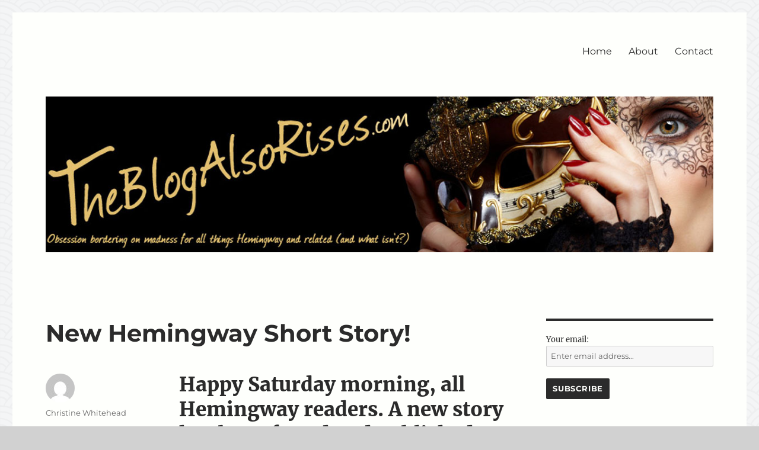

--- FILE ---
content_type: text/html; charset=UTF-8
request_url: https://theblogalsorises.com/2018/08/04/new-hemingway-short-story/
body_size: 20204
content:
<!DOCTYPE html>
<html dir="ltr" lang="en-US" prefix="og: https://ogp.me/ns#" class="no-js">
<head>
	<meta charset="UTF-8">
	<meta name="viewport" content="width=device-width, initial-scale=1.0">
	<link rel="profile" href="https://gmpg.org/xfn/11">
		<link rel="pingback" href="https://theblogalsorises.com/xmlrpc.php">
		<script>
(function(html){html.className = html.className.replace(/\bno-js\b/,'js')})(document.documentElement);
//# sourceURL=twentysixteen_javascript_detection
</script>
<title>New Hemingway Short Story! | The Blog Also Rises</title>

		<!-- All in One SEO 4.9.3 - aioseo.com -->
	<meta name="robots" content="max-image-preview:large" />
	<meta name="author" content="Christine Whitehead"/>
	<link rel="canonical" href="https://theblogalsorises.com/2018/08/04/new-hemingway-short-story/" />
	<meta name="generator" content="All in One SEO (AIOSEO) 4.9.3" />
		<meta property="og:locale" content="en_US" />
		<meta property="og:site_name" content="The Blog Also Rises | All about Hemingway" />
		<meta property="og:type" content="article" />
		<meta property="og:title" content="New Hemingway Short Story! | The Blog Also Rises" />
		<meta property="og:url" content="https://theblogalsorises.com/2018/08/04/new-hemingway-short-story/" />
		<meta property="article:published_time" content="2018-08-04T12:18:05+00:00" />
		<meta property="article:modified_time" content="2018-08-05T10:20:23+00:00" />
		<meta name="twitter:card" content="summary" />
		<meta name="twitter:title" content="New Hemingway Short Story! | The Blog Also Rises" />
		<script type="application/ld+json" class="aioseo-schema">
			{"@context":"https:\/\/schema.org","@graph":[{"@type":"Article","@id":"https:\/\/theblogalsorises.com\/2018\/08\/04\/new-hemingway-short-story\/#article","name":"New Hemingway Short Story! | The Blog Also Rises","headline":"New Hemingway Short Story!","author":{"@id":"https:\/\/theblogalsorises.com\/author\/cwhitehead2016\/#author"},"publisher":{"@id":"https:\/\/theblogalsorises.com\/#organization"},"image":{"@type":"ImageObject","url":"https:\/\/theblogalsorises.com\/wp-content\/uploads\/2017\/02\/images-7-1.jpeg","@id":"https:\/\/theblogalsorises.com\/2018\/08\/04\/new-hemingway-short-story\/#articleImage","width":279,"height":181,"caption":"On PIlar"},"datePublished":"2018-08-04T12:18:05+00:00","dateModified":"2018-08-05T10:20:23+00:00","inLanguage":"en-US","mainEntityOfPage":{"@id":"https:\/\/theblogalsorises.com\/2018\/08\/04\/new-hemingway-short-story\/#webpage"},"isPartOf":{"@id":"https:\/\/theblogalsorises.com\/2018\/08\/04\/new-hemingway-short-story\/#webpage"},"articleSection":"Blog Posts, Uncategorized"},{"@type":"BreadcrumbList","@id":"https:\/\/theblogalsorises.com\/2018\/08\/04\/new-hemingway-short-story\/#breadcrumblist","itemListElement":[{"@type":"ListItem","@id":"https:\/\/theblogalsorises.com#listItem","position":1,"name":"Home","item":"https:\/\/theblogalsorises.com","nextItem":{"@type":"ListItem","@id":"https:\/\/theblogalsorises.com\/category\/uncategorized\/#listItem","name":"Uncategorized"}},{"@type":"ListItem","@id":"https:\/\/theblogalsorises.com\/category\/uncategorized\/#listItem","position":2,"name":"Uncategorized","item":"https:\/\/theblogalsorises.com\/category\/uncategorized\/","nextItem":{"@type":"ListItem","@id":"https:\/\/theblogalsorises.com\/2018\/08\/04\/new-hemingway-short-story\/#listItem","name":"New Hemingway Short Story!"},"previousItem":{"@type":"ListItem","@id":"https:\/\/theblogalsorises.com#listItem","name":"Home"}},{"@type":"ListItem","@id":"https:\/\/theblogalsorises.com\/2018\/08\/04\/new-hemingway-short-story\/#listItem","position":3,"name":"New Hemingway Short Story!","previousItem":{"@type":"ListItem","@id":"https:\/\/theblogalsorises.com\/category\/uncategorized\/#listItem","name":"Uncategorized"}}]},{"@type":"Organization","@id":"https:\/\/theblogalsorises.com\/#organization","name":"The Blog Also Rises","description":"All about Hemingway","url":"https:\/\/theblogalsorises.com\/"},{"@type":"Person","@id":"https:\/\/theblogalsorises.com\/author\/cwhitehead2016\/#author","url":"https:\/\/theblogalsorises.com\/author\/cwhitehead2016\/","name":"Christine Whitehead","image":{"@type":"ImageObject","@id":"https:\/\/theblogalsorises.com\/2018\/08\/04\/new-hemingway-short-story\/#authorImage","url":"https:\/\/secure.gravatar.com\/avatar\/3243ab8be6fc07a537f92dff8b18c0dd1e921496e380f4b60fb9b93b3ec7934b?s=96&d=mm&r=g","width":96,"height":96,"caption":"Christine Whitehead"}},{"@type":"WebPage","@id":"https:\/\/theblogalsorises.com\/2018\/08\/04\/new-hemingway-short-story\/#webpage","url":"https:\/\/theblogalsorises.com\/2018\/08\/04\/new-hemingway-short-story\/","name":"New Hemingway Short Story! | The Blog Also Rises","inLanguage":"en-US","isPartOf":{"@id":"https:\/\/theblogalsorises.com\/#website"},"breadcrumb":{"@id":"https:\/\/theblogalsorises.com\/2018\/08\/04\/new-hemingway-short-story\/#breadcrumblist"},"author":{"@id":"https:\/\/theblogalsorises.com\/author\/cwhitehead2016\/#author"},"creator":{"@id":"https:\/\/theblogalsorises.com\/author\/cwhitehead2016\/#author"},"datePublished":"2018-08-04T12:18:05+00:00","dateModified":"2018-08-05T10:20:23+00:00"},{"@type":"WebSite","@id":"https:\/\/theblogalsorises.com\/#website","url":"https:\/\/theblogalsorises.com\/","name":"The Blog Also Rises","description":"All about Hemingway","inLanguage":"en-US","publisher":{"@id":"https:\/\/theblogalsorises.com\/#organization"}}]}
		</script>
		<!-- All in One SEO -->

<link rel="alternate" type="application/rss+xml" title="The Blog Also Rises &raquo; Feed" href="https://theblogalsorises.com/feed/" />
<link rel="alternate" type="application/rss+xml" title="The Blog Also Rises &raquo; Comments Feed" href="https://theblogalsorises.com/comments/feed/" />
<link rel="alternate" type="application/rss+xml" title="The Blog Also Rises &raquo; New Hemingway Short Story! Comments Feed" href="https://theblogalsorises.com/2018/08/04/new-hemingway-short-story/feed/" />
<link rel="alternate" title="oEmbed (JSON)" type="application/json+oembed" href="https://theblogalsorises.com/wp-json/oembed/1.0/embed?url=https%3A%2F%2Ftheblogalsorises.com%2F2018%2F08%2F04%2Fnew-hemingway-short-story%2F" />
<link rel="alternate" title="oEmbed (XML)" type="text/xml+oembed" href="https://theblogalsorises.com/wp-json/oembed/1.0/embed?url=https%3A%2F%2Ftheblogalsorises.com%2F2018%2F08%2F04%2Fnew-hemingway-short-story%2F&#038;format=xml" />
<style id='wp-img-auto-sizes-contain-inline-css'>
img:is([sizes=auto i],[sizes^="auto," i]){contain-intrinsic-size:3000px 1500px}
/*# sourceURL=wp-img-auto-sizes-contain-inline-css */
</style>
<style id='wp-emoji-styles-inline-css'>

	img.wp-smiley, img.emoji {
		display: inline !important;
		border: none !important;
		box-shadow: none !important;
		height: 1em !important;
		width: 1em !important;
		margin: 0 0.07em !important;
		vertical-align: -0.1em !important;
		background: none !important;
		padding: 0 !important;
	}
/*# sourceURL=wp-emoji-styles-inline-css */
</style>
<style id='wp-block-library-inline-css'>
:root{--wp-block-synced-color:#7a00df;--wp-block-synced-color--rgb:122,0,223;--wp-bound-block-color:var(--wp-block-synced-color);--wp-editor-canvas-background:#ddd;--wp-admin-theme-color:#007cba;--wp-admin-theme-color--rgb:0,124,186;--wp-admin-theme-color-darker-10:#006ba1;--wp-admin-theme-color-darker-10--rgb:0,107,160.5;--wp-admin-theme-color-darker-20:#005a87;--wp-admin-theme-color-darker-20--rgb:0,90,135;--wp-admin-border-width-focus:2px}@media (min-resolution:192dpi){:root{--wp-admin-border-width-focus:1.5px}}.wp-element-button{cursor:pointer}:root .has-very-light-gray-background-color{background-color:#eee}:root .has-very-dark-gray-background-color{background-color:#313131}:root .has-very-light-gray-color{color:#eee}:root .has-very-dark-gray-color{color:#313131}:root .has-vivid-green-cyan-to-vivid-cyan-blue-gradient-background{background:linear-gradient(135deg,#00d084,#0693e3)}:root .has-purple-crush-gradient-background{background:linear-gradient(135deg,#34e2e4,#4721fb 50%,#ab1dfe)}:root .has-hazy-dawn-gradient-background{background:linear-gradient(135deg,#faaca8,#dad0ec)}:root .has-subdued-olive-gradient-background{background:linear-gradient(135deg,#fafae1,#67a671)}:root .has-atomic-cream-gradient-background{background:linear-gradient(135deg,#fdd79a,#004a59)}:root .has-nightshade-gradient-background{background:linear-gradient(135deg,#330968,#31cdcf)}:root .has-midnight-gradient-background{background:linear-gradient(135deg,#020381,#2874fc)}:root{--wp--preset--font-size--normal:16px;--wp--preset--font-size--huge:42px}.has-regular-font-size{font-size:1em}.has-larger-font-size{font-size:2.625em}.has-normal-font-size{font-size:var(--wp--preset--font-size--normal)}.has-huge-font-size{font-size:var(--wp--preset--font-size--huge)}.has-text-align-center{text-align:center}.has-text-align-left{text-align:left}.has-text-align-right{text-align:right}.has-fit-text{white-space:nowrap!important}#end-resizable-editor-section{display:none}.aligncenter{clear:both}.items-justified-left{justify-content:flex-start}.items-justified-center{justify-content:center}.items-justified-right{justify-content:flex-end}.items-justified-space-between{justify-content:space-between}.screen-reader-text{border:0;clip-path:inset(50%);height:1px;margin:-1px;overflow:hidden;padding:0;position:absolute;width:1px;word-wrap:normal!important}.screen-reader-text:focus{background-color:#ddd;clip-path:none;color:#444;display:block;font-size:1em;height:auto;left:5px;line-height:normal;padding:15px 23px 14px;text-decoration:none;top:5px;width:auto;z-index:100000}html :where(.has-border-color){border-style:solid}html :where([style*=border-top-color]){border-top-style:solid}html :where([style*=border-right-color]){border-right-style:solid}html :where([style*=border-bottom-color]){border-bottom-style:solid}html :where([style*=border-left-color]){border-left-style:solid}html :where([style*=border-width]){border-style:solid}html :where([style*=border-top-width]){border-top-style:solid}html :where([style*=border-right-width]){border-right-style:solid}html :where([style*=border-bottom-width]){border-bottom-style:solid}html :where([style*=border-left-width]){border-left-style:solid}html :where(img[class*=wp-image-]){height:auto;max-width:100%}:where(figure){margin:0 0 1em}html :where(.is-position-sticky){--wp-admin--admin-bar--position-offset:var(--wp-admin--admin-bar--height,0px)}@media screen and (max-width:600px){html :where(.is-position-sticky){--wp-admin--admin-bar--position-offset:0px}}

/*# sourceURL=wp-block-library-inline-css */
</style><style id='global-styles-inline-css'>
:root{--wp--preset--aspect-ratio--square: 1;--wp--preset--aspect-ratio--4-3: 4/3;--wp--preset--aspect-ratio--3-4: 3/4;--wp--preset--aspect-ratio--3-2: 3/2;--wp--preset--aspect-ratio--2-3: 2/3;--wp--preset--aspect-ratio--16-9: 16/9;--wp--preset--aspect-ratio--9-16: 9/16;--wp--preset--color--black: #000000;--wp--preset--color--cyan-bluish-gray: #abb8c3;--wp--preset--color--white: #fff;--wp--preset--color--pale-pink: #f78da7;--wp--preset--color--vivid-red: #cf2e2e;--wp--preset--color--luminous-vivid-orange: #ff6900;--wp--preset--color--luminous-vivid-amber: #fcb900;--wp--preset--color--light-green-cyan: #7bdcb5;--wp--preset--color--vivid-green-cyan: #00d084;--wp--preset--color--pale-cyan-blue: #8ed1fc;--wp--preset--color--vivid-cyan-blue: #0693e3;--wp--preset--color--vivid-purple: #9b51e0;--wp--preset--color--dark-gray: #1a1a1a;--wp--preset--color--medium-gray: #686868;--wp--preset--color--light-gray: #e5e5e5;--wp--preset--color--blue-gray: #4d545c;--wp--preset--color--bright-blue: #007acc;--wp--preset--color--light-blue: #9adffd;--wp--preset--color--dark-brown: #402b30;--wp--preset--color--medium-brown: #774e24;--wp--preset--color--dark-red: #640c1f;--wp--preset--color--bright-red: #ff675f;--wp--preset--color--yellow: #ffef8e;--wp--preset--gradient--vivid-cyan-blue-to-vivid-purple: linear-gradient(135deg,rgb(6,147,227) 0%,rgb(155,81,224) 100%);--wp--preset--gradient--light-green-cyan-to-vivid-green-cyan: linear-gradient(135deg,rgb(122,220,180) 0%,rgb(0,208,130) 100%);--wp--preset--gradient--luminous-vivid-amber-to-luminous-vivid-orange: linear-gradient(135deg,rgb(252,185,0) 0%,rgb(255,105,0) 100%);--wp--preset--gradient--luminous-vivid-orange-to-vivid-red: linear-gradient(135deg,rgb(255,105,0) 0%,rgb(207,46,46) 100%);--wp--preset--gradient--very-light-gray-to-cyan-bluish-gray: linear-gradient(135deg,rgb(238,238,238) 0%,rgb(169,184,195) 100%);--wp--preset--gradient--cool-to-warm-spectrum: linear-gradient(135deg,rgb(74,234,220) 0%,rgb(151,120,209) 20%,rgb(207,42,186) 40%,rgb(238,44,130) 60%,rgb(251,105,98) 80%,rgb(254,248,76) 100%);--wp--preset--gradient--blush-light-purple: linear-gradient(135deg,rgb(255,206,236) 0%,rgb(152,150,240) 100%);--wp--preset--gradient--blush-bordeaux: linear-gradient(135deg,rgb(254,205,165) 0%,rgb(254,45,45) 50%,rgb(107,0,62) 100%);--wp--preset--gradient--luminous-dusk: linear-gradient(135deg,rgb(255,203,112) 0%,rgb(199,81,192) 50%,rgb(65,88,208) 100%);--wp--preset--gradient--pale-ocean: linear-gradient(135deg,rgb(255,245,203) 0%,rgb(182,227,212) 50%,rgb(51,167,181) 100%);--wp--preset--gradient--electric-grass: linear-gradient(135deg,rgb(202,248,128) 0%,rgb(113,206,126) 100%);--wp--preset--gradient--midnight: linear-gradient(135deg,rgb(2,3,129) 0%,rgb(40,116,252) 100%);--wp--preset--font-size--small: 13px;--wp--preset--font-size--medium: 20px;--wp--preset--font-size--large: 36px;--wp--preset--font-size--x-large: 42px;--wp--preset--spacing--20: 0.44rem;--wp--preset--spacing--30: 0.67rem;--wp--preset--spacing--40: 1rem;--wp--preset--spacing--50: 1.5rem;--wp--preset--spacing--60: 2.25rem;--wp--preset--spacing--70: 3.38rem;--wp--preset--spacing--80: 5.06rem;--wp--preset--shadow--natural: 6px 6px 9px rgba(0, 0, 0, 0.2);--wp--preset--shadow--deep: 12px 12px 50px rgba(0, 0, 0, 0.4);--wp--preset--shadow--sharp: 6px 6px 0px rgba(0, 0, 0, 0.2);--wp--preset--shadow--outlined: 6px 6px 0px -3px rgb(255, 255, 255), 6px 6px rgb(0, 0, 0);--wp--preset--shadow--crisp: 6px 6px 0px rgb(0, 0, 0);}:where(.is-layout-flex){gap: 0.5em;}:where(.is-layout-grid){gap: 0.5em;}body .is-layout-flex{display: flex;}.is-layout-flex{flex-wrap: wrap;align-items: center;}.is-layout-flex > :is(*, div){margin: 0;}body .is-layout-grid{display: grid;}.is-layout-grid > :is(*, div){margin: 0;}:where(.wp-block-columns.is-layout-flex){gap: 2em;}:where(.wp-block-columns.is-layout-grid){gap: 2em;}:where(.wp-block-post-template.is-layout-flex){gap: 1.25em;}:where(.wp-block-post-template.is-layout-grid){gap: 1.25em;}.has-black-color{color: var(--wp--preset--color--black) !important;}.has-cyan-bluish-gray-color{color: var(--wp--preset--color--cyan-bluish-gray) !important;}.has-white-color{color: var(--wp--preset--color--white) !important;}.has-pale-pink-color{color: var(--wp--preset--color--pale-pink) !important;}.has-vivid-red-color{color: var(--wp--preset--color--vivid-red) !important;}.has-luminous-vivid-orange-color{color: var(--wp--preset--color--luminous-vivid-orange) !important;}.has-luminous-vivid-amber-color{color: var(--wp--preset--color--luminous-vivid-amber) !important;}.has-light-green-cyan-color{color: var(--wp--preset--color--light-green-cyan) !important;}.has-vivid-green-cyan-color{color: var(--wp--preset--color--vivid-green-cyan) !important;}.has-pale-cyan-blue-color{color: var(--wp--preset--color--pale-cyan-blue) !important;}.has-vivid-cyan-blue-color{color: var(--wp--preset--color--vivid-cyan-blue) !important;}.has-vivid-purple-color{color: var(--wp--preset--color--vivid-purple) !important;}.has-black-background-color{background-color: var(--wp--preset--color--black) !important;}.has-cyan-bluish-gray-background-color{background-color: var(--wp--preset--color--cyan-bluish-gray) !important;}.has-white-background-color{background-color: var(--wp--preset--color--white) !important;}.has-pale-pink-background-color{background-color: var(--wp--preset--color--pale-pink) !important;}.has-vivid-red-background-color{background-color: var(--wp--preset--color--vivid-red) !important;}.has-luminous-vivid-orange-background-color{background-color: var(--wp--preset--color--luminous-vivid-orange) !important;}.has-luminous-vivid-amber-background-color{background-color: var(--wp--preset--color--luminous-vivid-amber) !important;}.has-light-green-cyan-background-color{background-color: var(--wp--preset--color--light-green-cyan) !important;}.has-vivid-green-cyan-background-color{background-color: var(--wp--preset--color--vivid-green-cyan) !important;}.has-pale-cyan-blue-background-color{background-color: var(--wp--preset--color--pale-cyan-blue) !important;}.has-vivid-cyan-blue-background-color{background-color: var(--wp--preset--color--vivid-cyan-blue) !important;}.has-vivid-purple-background-color{background-color: var(--wp--preset--color--vivid-purple) !important;}.has-black-border-color{border-color: var(--wp--preset--color--black) !important;}.has-cyan-bluish-gray-border-color{border-color: var(--wp--preset--color--cyan-bluish-gray) !important;}.has-white-border-color{border-color: var(--wp--preset--color--white) !important;}.has-pale-pink-border-color{border-color: var(--wp--preset--color--pale-pink) !important;}.has-vivid-red-border-color{border-color: var(--wp--preset--color--vivid-red) !important;}.has-luminous-vivid-orange-border-color{border-color: var(--wp--preset--color--luminous-vivid-orange) !important;}.has-luminous-vivid-amber-border-color{border-color: var(--wp--preset--color--luminous-vivid-amber) !important;}.has-light-green-cyan-border-color{border-color: var(--wp--preset--color--light-green-cyan) !important;}.has-vivid-green-cyan-border-color{border-color: var(--wp--preset--color--vivid-green-cyan) !important;}.has-pale-cyan-blue-border-color{border-color: var(--wp--preset--color--pale-cyan-blue) !important;}.has-vivid-cyan-blue-border-color{border-color: var(--wp--preset--color--vivid-cyan-blue) !important;}.has-vivid-purple-border-color{border-color: var(--wp--preset--color--vivid-purple) !important;}.has-vivid-cyan-blue-to-vivid-purple-gradient-background{background: var(--wp--preset--gradient--vivid-cyan-blue-to-vivid-purple) !important;}.has-light-green-cyan-to-vivid-green-cyan-gradient-background{background: var(--wp--preset--gradient--light-green-cyan-to-vivid-green-cyan) !important;}.has-luminous-vivid-amber-to-luminous-vivid-orange-gradient-background{background: var(--wp--preset--gradient--luminous-vivid-amber-to-luminous-vivid-orange) !important;}.has-luminous-vivid-orange-to-vivid-red-gradient-background{background: var(--wp--preset--gradient--luminous-vivid-orange-to-vivid-red) !important;}.has-very-light-gray-to-cyan-bluish-gray-gradient-background{background: var(--wp--preset--gradient--very-light-gray-to-cyan-bluish-gray) !important;}.has-cool-to-warm-spectrum-gradient-background{background: var(--wp--preset--gradient--cool-to-warm-spectrum) !important;}.has-blush-light-purple-gradient-background{background: var(--wp--preset--gradient--blush-light-purple) !important;}.has-blush-bordeaux-gradient-background{background: var(--wp--preset--gradient--blush-bordeaux) !important;}.has-luminous-dusk-gradient-background{background: var(--wp--preset--gradient--luminous-dusk) !important;}.has-pale-ocean-gradient-background{background: var(--wp--preset--gradient--pale-ocean) !important;}.has-electric-grass-gradient-background{background: var(--wp--preset--gradient--electric-grass) !important;}.has-midnight-gradient-background{background: var(--wp--preset--gradient--midnight) !important;}.has-small-font-size{font-size: var(--wp--preset--font-size--small) !important;}.has-medium-font-size{font-size: var(--wp--preset--font-size--medium) !important;}.has-large-font-size{font-size: var(--wp--preset--font-size--large) !important;}.has-x-large-font-size{font-size: var(--wp--preset--font-size--x-large) !important;}
/*# sourceURL=global-styles-inline-css */
</style>

<style id='classic-theme-styles-inline-css'>
/*! This file is auto-generated */
.wp-block-button__link{color:#fff;background-color:#32373c;border-radius:9999px;box-shadow:none;text-decoration:none;padding:calc(.667em + 2px) calc(1.333em + 2px);font-size:1.125em}.wp-block-file__button{background:#32373c;color:#fff;text-decoration:none}
/*# sourceURL=/wp-includes/css/classic-themes.min.css */
</style>
<link rel='stylesheet' id='contact-form-7-css' href='https://theblogalsorises.com/wp-content/plugins/contact-form-7/includes/css/styles.css?ver=6.1.4' media='all' />
<link rel='stylesheet' id='SFSImainCss-css' href='https://theblogalsorises.com/wp-content/plugins/ultimate-social-media-icons/css/sfsi-style.css?ver=2.9.6' media='all' />
<link rel='stylesheet' id='twentysixteen-fonts-css' href='https://theblogalsorises.com/wp-content/themes/twentysixteen/fonts/merriweather-plus-montserrat-plus-inconsolata.css?ver=20230328' media='all' />
<link rel='stylesheet' id='genericons-css' href='https://theblogalsorises.com/wp-content/themes/twentysixteen/genericons/genericons.css?ver=20251101' media='all' />
<link rel='stylesheet' id='twentysixteen-style-css' href='https://theblogalsorises.com/wp-content/themes/twentysixteen/style.css?ver=20251202' media='all' />
<style id='twentysixteen-style-inline-css'>

		/* Custom Page Background Color */
		.site {
			background-color: #fefffc;
		}

		mark,
		ins,
		button,
		button[disabled]:hover,
		button[disabled]:focus,
		input[type="button"],
		input[type="button"][disabled]:hover,
		input[type="button"][disabled]:focus,
		input[type="reset"],
		input[type="reset"][disabled]:hover,
		input[type="reset"][disabled]:focus,
		input[type="submit"],
		input[type="submit"][disabled]:hover,
		input[type="submit"][disabled]:focus,
		.menu-toggle.toggled-on,
		.menu-toggle.toggled-on:hover,
		.menu-toggle.toggled-on:focus,
		.pagination .prev,
		.pagination .next,
		.pagination .prev:hover,
		.pagination .prev:focus,
		.pagination .next:hover,
		.pagination .next:focus,
		.pagination .nav-links:before,
		.pagination .nav-links:after,
		.widget_calendar tbody a,
		.widget_calendar tbody a:hover,
		.widget_calendar tbody a:focus,
		.page-links a,
		.page-links a:hover,
		.page-links a:focus {
			color: #fefffc;
		}

		@media screen and (min-width: 56.875em) {
			.main-navigation ul ul li {
				background-color: #fefffc;
			}

			.main-navigation ul ul:after {
				border-top-color: #fefffc;
				border-bottom-color: #fefffc;
			}
		}
	

		/* Custom Link Color */
		.menu-toggle:hover,
		.menu-toggle:focus,
		a,
		.main-navigation a:hover,
		.main-navigation a:focus,
		.dropdown-toggle:hover,
		.dropdown-toggle:focus,
		.social-navigation a:hover:before,
		.social-navigation a:focus:before,
		.post-navigation a:hover .post-title,
		.post-navigation a:focus .post-title,
		.tagcloud a:hover,
		.tagcloud a:focus,
		.site-branding .site-title a:hover,
		.site-branding .site-title a:focus,
		.entry-title a:hover,
		.entry-title a:focus,
		.entry-footer a:hover,
		.entry-footer a:focus,
		.comment-metadata a:hover,
		.comment-metadata a:focus,
		.pingback .comment-edit-link:hover,
		.pingback .comment-edit-link:focus,
		.comment-reply-link,
		.comment-reply-link:hover,
		.comment-reply-link:focus,
		.required,
		.site-info a:hover,
		.site-info a:focus {
			color: #74a8cc;
		}

		mark,
		ins,
		button:hover,
		button:focus,
		input[type="button"]:hover,
		input[type="button"]:focus,
		input[type="reset"]:hover,
		input[type="reset"]:focus,
		input[type="submit"]:hover,
		input[type="submit"]:focus,
		.pagination .prev:hover,
		.pagination .prev:focus,
		.pagination .next:hover,
		.pagination .next:focus,
		.widget_calendar tbody a,
		.page-links a:hover,
		.page-links a:focus {
			background-color: #74a8cc;
		}

		input[type="date"]:focus,
		input[type="time"]:focus,
		input[type="datetime-local"]:focus,
		input[type="week"]:focus,
		input[type="month"]:focus,
		input[type="text"]:focus,
		input[type="email"]:focus,
		input[type="url"]:focus,
		input[type="password"]:focus,
		input[type="search"]:focus,
		input[type="tel"]:focus,
		input[type="number"]:focus,
		textarea:focus,
		.tagcloud a:hover,
		.tagcloud a:focus,
		.menu-toggle:hover,
		.menu-toggle:focus {
			border-color: #74a8cc;
		}

		@media screen and (min-width: 56.875em) {
			.main-navigation li:hover > a,
			.main-navigation li.focus > a {
				color: #74a8cc;
			}
		}
	

		/* Custom Main Text Color */
		body,
		blockquote cite,
		blockquote small,
		.main-navigation a,
		.menu-toggle,
		.dropdown-toggle,
		.social-navigation a,
		.post-navigation a,
		.pagination a:hover,
		.pagination a:focus,
		.widget-title a,
		.site-branding .site-title a,
		.entry-title a,
		.page-links > .page-links-title,
		.comment-author,
		.comment-reply-title small a:hover,
		.comment-reply-title small a:focus {
			color: #2b2b2b;
		}

		blockquote,
		.menu-toggle.toggled-on,
		.menu-toggle.toggled-on:hover,
		.menu-toggle.toggled-on:focus,
		.post-navigation,
		.post-navigation div + div,
		.pagination,
		.widget,
		.page-header,
		.page-links a,
		.comments-title,
		.comment-reply-title {
			border-color: #2b2b2b;
		}

		button,
		button[disabled]:hover,
		button[disabled]:focus,
		input[type="button"],
		input[type="button"][disabled]:hover,
		input[type="button"][disabled]:focus,
		input[type="reset"],
		input[type="reset"][disabled]:hover,
		input[type="reset"][disabled]:focus,
		input[type="submit"],
		input[type="submit"][disabled]:hover,
		input[type="submit"][disabled]:focus,
		.menu-toggle.toggled-on,
		.menu-toggle.toggled-on:hover,
		.menu-toggle.toggled-on:focus,
		.pagination:before,
		.pagination:after,
		.pagination .prev,
		.pagination .next,
		.page-links a {
			background-color: #2b2b2b;
		}

		/* Border Color */
		fieldset,
		pre,
		abbr,
		acronym,
		table,
		th,
		td,
		input[type="date"],
		input[type="time"],
		input[type="datetime-local"],
		input[type="week"],
		input[type="month"],
		input[type="text"],
		input[type="email"],
		input[type="url"],
		input[type="password"],
		input[type="search"],
		input[type="tel"],
		input[type="number"],
		textarea,
		.main-navigation li,
		.main-navigation .primary-menu,
		.menu-toggle,
		.dropdown-toggle:after,
		.social-navigation a,
		.image-navigation,
		.comment-navigation,
		.tagcloud a,
		.entry-content,
		.entry-summary,
		.page-links a,
		.page-links > span,
		.comment-list article,
		.comment-list .pingback,
		.comment-list .trackback,
		.comment-reply-link,
		.no-comments,
		.widecolumn .mu_register .mu_alert {
			border-color: rgba( 43, 43, 43, 0.2);
		}

		hr,
		code {
			background-color: rgba( 43, 43, 43, 0.2);
		}

		@media screen and (min-width: 56.875em) {
			.main-navigation ul ul,
			.main-navigation ul ul li {
				border-color: rgba( 43, 43, 43, 0.2);
			}

			.main-navigation ul ul:before {
				border-top-color: rgba( 43, 43, 43, 0.2);
				border-bottom-color: rgba( 43, 43, 43, 0.2);
			}
		}
	
/*# sourceURL=twentysixteen-style-inline-css */
</style>
<link rel='stylesheet' id='twentysixteen-block-style-css' href='https://theblogalsorises.com/wp-content/themes/twentysixteen/css/blocks.css?ver=20240817' media='all' />
<script src="https://theblogalsorises.com/wp-includes/js/jquery/jquery.min.js?ver=3.7.1" id="jquery-core-js"></script>
<script src="https://theblogalsorises.com/wp-includes/js/jquery/jquery-migrate.min.js?ver=3.4.1" id="jquery-migrate-js"></script>
<script id="twentysixteen-script-js-extra">
var screenReaderText = {"expand":"expand child menu","collapse":"collapse child menu"};
//# sourceURL=twentysixteen-script-js-extra
</script>
<script src="https://theblogalsorises.com/wp-content/themes/twentysixteen/js/functions.js?ver=20230629" id="twentysixteen-script-js" defer data-wp-strategy="defer"></script>
<link rel="https://api.w.org/" href="https://theblogalsorises.com/wp-json/" /><link rel="alternate" title="JSON" type="application/json" href="https://theblogalsorises.com/wp-json/wp/v2/posts/2777" /><link rel="EditURI" type="application/rsd+xml" title="RSD" href="https://theblogalsorises.com/xmlrpc.php?rsd" />

<link rel='shortlink' href='https://theblogalsorises.com/?p=2777' />
<meta name="follow.[base64]" content="yARLx8ApJAAvdLxTFwzU"/>		<style type="text/css" id="twentysixteen-header-css">
		.site-branding {
			margin: 0 auto 0 0;
		}

		.site-branding .site-title,
		.site-description {
			clip-path: inset(50%);
			position: absolute;
		}
		</style>
		<style id="custom-background-css">
body.custom-background { background-color: #d1d1d1; background-image: url("https://theblogalsorises.com/wp-content/uploads/2016/09/seigaiha.png"); background-position: left top; background-size: auto; background-repeat: repeat; background-attachment: scroll; }
</style>
	<style class="wpcode-css-snippet">#site-header-menu {margin-top: -40px;}</style></head>

<body data-rsssl=1 class="wp-singular post-template-default single single-post postid-2777 single-format-standard custom-background wp-embed-responsive wp-theme-twentysixteen sfsi_actvite_theme_default custom-background-image">
<div id="page" class="site">
	<div class="site-inner">
		<a class="skip-link screen-reader-text" href="#content">
			Skip to content		</a>

		<header id="masthead" class="site-header">
			<div class="site-header-main">
				<div class="site-branding">
											<p class="site-title"><a href="https://theblogalsorises.com/" rel="home" >The Blog Also Rises</a></p>
												<p class="site-description">All about Hemingway</p>
									</div><!-- .site-branding -->

									<button id="menu-toggle" class="menu-toggle">Menu</button>

					<div id="site-header-menu" class="site-header-menu">
													<nav id="site-navigation" class="main-navigation" aria-label="Primary Menu">
								<div class="menu-main-container"><ul id="menu-main" class="primary-menu"><li id="menu-item-14" class="menu-item menu-item-type-custom menu-item-object-custom menu-item-home menu-item-14"><a href="https://theblogalsorises.com">Home</a></li>
<li id="menu-item-13" class="menu-item menu-item-type-post_type menu-item-object-page menu-item-13"><a href="https://theblogalsorises.com/about/">About</a></li>
<li id="menu-item-12" class="menu-item menu-item-type-post_type menu-item-object-page menu-item-12"><a href="https://theblogalsorises.com/contact/">Contact</a></li>
</ul></div>							</nav><!-- .main-navigation -->
						
											</div><!-- .site-header-menu -->
							</div><!-- .site-header-main -->

											<div class="header-image">
					<a href="https://theblogalsorises.com/" rel="home" >
						<img src="https://theblogalsorises.com/wp-content/uploads/2016/09/blog-also-rises-header.jpg" width="1200" height="280" alt="The Blog Also Rises" sizes="(max-width: 709px) 85vw, (max-width: 909px) 81vw, (max-width: 1362px) 88vw, 1200px" srcset="https://theblogalsorises.com/wp-content/uploads/2016/09/blog-also-rises-header.jpg 1200w, https://theblogalsorises.com/wp-content/uploads/2016/09/blog-also-rises-header-300x70.jpg 300w, https://theblogalsorises.com/wp-content/uploads/2016/09/blog-also-rises-header-768x179.jpg 768w, https://theblogalsorises.com/wp-content/uploads/2016/09/blog-also-rises-header-1024x239.jpg 1024w, https://theblogalsorises.com/wp-content/uploads/2016/09/blog-also-rises-header-500x117.jpg 500w" decoding="async" fetchpriority="high" />					</a>
				</div><!-- .header-image -->
					</header><!-- .site-header -->

		<div id="content" class="site-content">

<div id="primary" class="content-area">
	<main id="main" class="site-main">
		
<article id="post-2777" class="post-2777 post type-post status-publish format-standard hentry category-blog-posts category-uncategorized">
	<header class="entry-header">
		<h1 class="entry-title">New Hemingway Short Story!</h1>	</header><!-- .entry-header -->

	
	
	<div class="entry-content">
		<div class="post__col ">
<div class="post__col-right">
<h1 class="post__title">Happy Saturday morning, all Hemingway readers. A new story has been found and published from 1956, 5 years before Hem&#8217;s death. Hemingway of course did not feel it was finished so please keep that in mind but i can&#8217;t wait to read it.  Hope your summer is going fantastically!  i added photos.Best wishes, Christine<a href="https://theblogalsorises.com/wp-content/uploads/2017/02/images-7-1.jpeg"><img decoding="async" class="alignnone size-full wp-image-2206" src="https://theblogalsorises.com/wp-content/uploads/2017/02/images-7-1.jpeg" alt="" width="279" height="181" /></a></h1>
<h1 class="post__title">You can finally read this Ernest Hemingway story about Paris after WWII</h1>
<p><a class="post__category" href="https://www.pbs.org/newshour/arts">Arts</a> <time class="post__date">Aug 3, 2018 4:34 PM EDT</time></p>
<article>
<div class="body-text">
<p>On Aug. 14, 1956, Ernest Hemingway wrote to publisher Charlie Scribner about five short stories he had written: “I suppose they are a little shocking since they deal with irregular troops and combat and with people who actually kill people….Anyway you can always publish them after I’m dead.”</p>
<p>More than six decades later, fans can finally read one of the long-unpublished stories.</p>
<p>“A Room on the Garden Side” centers on a fictionalized version of Hemingway at the Paris Ritz Hotel toward the end of World War II, and is punctuated with books, liquor, soldiers and a love of Paris — all familiar trademarks.</p>
<figure id="attachment_408" aria-describedby="caption-attachment-408" style="width: 160px" class="wp-caption alignnone"><a href="https://theblogalsorises.com/wp-content/uploads/2012/12/Hem-in-tweed1.jpg"><img decoding="async" class="size-full wp-image-408" src="https://theblogalsorises.com/wp-content/uploads/2012/12/Hem-in-tweed1.jpg" alt="" width="160" height="240" /></a><figcaption id="caption-attachment-408" class="wp-caption-text">Hem in Tweed</figcaption></figure>
<aside class="pullquote">
<div class="pullquote__icon"></div>
<div class="pullquote__quote">“There is some humor and laughter and the talk of people who just won a battle, but beneath that you see a sadness for the people that died during the conflict.”</div>
</aside>
<p>The Hemingway Estate granted publishing rights to <a href="https://strandmag.com/">The Strand</a>quarterly literary magazine in last October.</p>
<p>“With a precious little gem like Ernest Hemingway, you don’t ask any questions,” managing editor and Hemingway aficionado Andrew Gulli said. “You just count yourself fortunate that you get the chance to publish something by one of the greatest writers in the 20th century.”</p>
<figure id="attachment_649" aria-describedby="caption-attachment-649" style="width: 100px" class="wp-caption alignnone"><a href="https://theblogalsorises.com/wp-content/uploads/2013/04/Hem-at-typewriter.jpg"><img loading="lazy" decoding="async" class="size-full wp-image-649" src="https://theblogalsorises.com/wp-content/uploads/2013/04/Hem-at-typewriter.jpg" alt="" width="100" height="76" /></a><figcaption id="caption-attachment-649" class="wp-caption-text">Hem at typewriter</figcaption></figure>
<p>The 3,000-word story is narrated by Robert, or “Papa,” a clear representation of Hemingway himself, with a sense of pathos for times gone by and the sacrifice of soldiers. It quotes heavily from the poem “Les Fleurs du Mal,” by Charles Baudelaire, charging the story with poignancy over the ways the city of Paris was changed by the war.</p>
<p>“It has some of his favorite themes,” Gulli said. “What I really found interesting is there is some humor and laughter and the talk of people who just won a battle, but beneath that you see a sadness for the people that died during the conflict.”</p>
<figure id="attachment_2008" aria-describedby="caption-attachment-2008" style="width: 176px" class="wp-caption alignnone"><a href="https://theblogalsorises.com/wp-content/uploads/2017/01/images.jpeg"><img loading="lazy" decoding="async" class="wp-image-2008 size-full" src="https://theblogalsorises.com/wp-content/uploads/2017/01/images.jpeg" alt="" width="176" height="237" /></a><figcaption id="caption-attachment-2008" class="wp-caption-text">Hem and Buck Lanham WW II</figcaption></figure>
<p>Hemingway wrote “A Room on the Garden Side,” more than a decade after WWII, a conflict during which he had served as both reporter and unofficial soldier. Only one other story in the quintet he wrote in 1956 was previously published, according to Kirk Curnutt, board member of The Ernest Hemingway Foundation and Society.</p>
<p>“In 1944 when he is one of the first Americans into Paris on the day of the liberation, it is a very profound moment for him — for reclamation of freedom, but also the reclamation of a city that was stolen from him as well,” Curnutt said.</p>
<figure id="attachment_2035" aria-describedby="caption-attachment-2035" style="width: 259px" class="wp-caption alignnone"><a href="https://theblogalsorises.com/wp-content/uploads/2017/01/images-16.jpeg"><img loading="lazy" decoding="async" class="size-full wp-image-2035" src="https://theblogalsorises.com/wp-content/uploads/2017/01/images-16.jpeg" alt="" width="259" height="194" /></a><figcaption id="caption-attachment-2035" class="wp-caption-text">Bumby, WWII</figcaption></figure>
<p>“A Room on the Garden Side” takes place just after the liberation of Paris at the end of the war, where Robert and a ragtag group of “irregulars” — members of the French resistance — sit drinking and reminiscing with the famous Charley Ritz in his namesake hotel on the Right Bank of Paris. The Ritz was Hemingway’s favorite hotel away from home throughout his life.</p>
<p>Scholars like Curnutt have known about the story — 15 <a href="https://www.nytimes.com/2018/08/02/books/ernest-hemingway-short-story-published.html">handwritten </a>pages — for some time. (It has been housed at the Library of Congress and John F. Kennedy Presidential Library and Museum in Boston.) But this is the first time the story will be published for the wider public.</p>
<figure id="attachment_2118" aria-describedby="caption-attachment-2118" style="width: 300px" class="wp-caption alignnone"><a href="https://theblogalsorises.com/wp-content/uploads/2017/02/images-38.jpeg"><img loading="lazy" decoding="async" class="size-medium wp-image-2118" src="https://theblogalsorises.com/wp-content/uploads/2017/02/images-38-300x152.jpeg" alt="" width="300" height="152" srcset="https://theblogalsorises.com/wp-content/uploads/2017/02/images-38-300x152.jpeg 300w, https://theblogalsorises.com/wp-content/uploads/2017/02/images-38.jpeg 315w" sizes="auto, (max-width: 300px) 85vw, 300px" /></a><figcaption id="caption-attachment-2118" class="wp-caption-text">Paris liberation</figcaption></figure>
<aside class="pullquote">
<div class="pullquote__icon"></div>
<div class="pullquote__quote">“In 1944 when he is one of the first Americans into Paris on the day of the liberation, it is a very profound moment for him.”</div>
</aside>
<p>“[The Estate has] steered away from commercializing anything unpublished,” Gulli said. “They were very kind to give the story to The Strand because they understand we have a good track record of publishing unpublished works. They want to make sure that if something is released that it will honor the memory of Ernest Hemingway.”</p>
<p>The magazine, and Gulli in particular, have tracked down and published similarly overlooked works by the likes of <a href="https://strandmag.com/product/holiday-issue-of-the-strand-with-the-unpublished-john-steinbeck-story/">John Steinbeck</a>, <a href="https://strandmag.com/product/tennessee-williams-combo-pack-two-issues-with-two-unpublished-stories-by-williams/">Tennessee Williams</a>, <a href="https://strandmag.com/product/summer-issue-of-the-strand-t-jefferson-parker-f-scott-fitzgerald-short-story/">F. Scott Fitzgerald</a>, <a href="https://strandmag.com/product/unpublished-h-g-wells-story/">H.G. Wells</a> and <a href="https://strandmag.com/product/strand-magazine-edition-with-fiction-by-mark-twain-and-p-g-wodehouse/">Mark Twain</a>. “A Room on the Garden Side” is being solely published in print, not online.</p>
<figure id="attachment_2517" aria-describedby="caption-attachment-2517" style="width: 300px" class="wp-caption alignnone"><a href="https://theblogalsorises.com/wp-content/uploads/2017/12/Ernest_Hemingway_with_Colonel_Charles_T._Buck_Lanham_September_18_1944_-_NARA_-_192699.jpg"><img loading="lazy" decoding="async" class="size-medium wp-image-2517" src="https://theblogalsorises.com/wp-content/uploads/2017/12/Ernest_Hemingway_with_Colonel_Charles_T._Buck_Lanham_September_18_1944_-_NARA_-_192699-300x238.jpg" alt="" width="300" height="238" srcset="https://theblogalsorises.com/wp-content/uploads/2017/12/Ernest_Hemingway_with_Colonel_Charles_T._Buck_Lanham_September_18_1944_-_NARA_-_192699-300x238.jpg 300w, https://theblogalsorises.com/wp-content/uploads/2017/12/Ernest_Hemingway_with_Colonel_Charles_T._Buck_Lanham_September_18_1944_-_NARA_-_192699-768x610.jpg 768w, https://theblogalsorises.com/wp-content/uploads/2017/12/Ernest_Hemingway_with_Colonel_Charles_T._Buck_Lanham_September_18_1944_-_NARA_-_192699-1024x813.jpg 1024w, https://theblogalsorises.com/wp-content/uploads/2017/12/Ernest_Hemingway_with_Colonel_Charles_T._Buck_Lanham_September_18_1944_-_NARA_-_192699-1200x953.jpg 1200w, https://theblogalsorises.com/wp-content/uploads/2017/12/Ernest_Hemingway_with_Colonel_Charles_T._Buck_Lanham_September_18_1944_-_NARA_-_192699.jpg 1920w" sizes="auto, (max-width: 300px) 85vw, 300px" /></a><figcaption id="caption-attachment-2517" class="wp-caption-text">With Buck</figcaption></figure>
<p>“To me it’s not like Hemingway is an unknown writer and that this will bring him back into competition,” Gulli said. “It’s more of the passion to have a writer that you’ve admired and revered your whole life and to get it published in Strand magazine — it’s a wonderful feeling to know Hemingway is gracing our pages.”</p>
</div>
</article>
</div>
<aside class="post__aside post__aside--besideImage">
<div class="post__aside-components">
<section class="post__aside-component">
<ul>
<li class="post__aside-li"></li>
</ul>
</section>
</div>
</aside>
</div>
<section class="post__byline post__byline--bottom js-post__byline--bottom">
<address class="post__byline-address post__byline-address--with-image"> </address>
</section>
	</div><!-- .entry-content -->

	<footer class="entry-footer">
		<span class="byline"><img alt='' src='https://secure.gravatar.com/avatar/3243ab8be6fc07a537f92dff8b18c0dd1e921496e380f4b60fb9b93b3ec7934b?s=49&#038;d=mm&#038;r=g' srcset='https://secure.gravatar.com/avatar/3243ab8be6fc07a537f92dff8b18c0dd1e921496e380f4b60fb9b93b3ec7934b?s=98&#038;d=mm&#038;r=g 2x' class='avatar avatar-49 photo' height='49' width='49' loading='lazy' decoding='async'/><span class="screen-reader-text">Author </span><span class="author vcard"><a class="url fn n" href="https://theblogalsorises.com/author/cwhitehead2016/">Christine Whitehead</a></span></span><span class="posted-on"><span class="screen-reader-text">Posted on </span><a href="https://theblogalsorises.com/2018/08/04/new-hemingway-short-story/" rel="bookmark"><time class="entry-date published" datetime="2018-08-04T12:18:05+00:00">August 4, 2018</time><time class="updated" datetime="2018-08-05T10:20:23+00:00">August 5, 2018</time></a></span><span class="cat-links"><span class="screen-reader-text">Categories </span><a href="https://theblogalsorises.com/category/blog-posts/" rel="category tag">Blog Posts</a>, <a href="https://theblogalsorises.com/category/uncategorized/" rel="category tag">Uncategorized</a></span>			</footer><!-- .entry-footer -->
</article><!-- #post-2777 -->

<div id="comments" class="comments-area">

	
	
		<div id="respond" class="comment-respond">
		<h2 id="reply-title" class="comment-reply-title">Leave a Reply <small><a rel="nofollow" id="cancel-comment-reply-link" href="/2018/08/04/new-hemingway-short-story/#respond" style="display:none;">Cancel reply</a></small></h2><form action="https://theblogalsorises.com/wp-comments-post.php" method="post" id="commentform" class="comment-form"><p class="comment-notes"><span id="email-notes">Your email address will not be published.</span> <span class="required-field-message">Required fields are marked <span class="required">*</span></span></p><p class="comment-form-comment"><label for="comment">Comment <span class="required">*</span></label> <textarea id="comment" name="comment" cols="45" rows="8" maxlength="65525" required></textarea></p><p class="comment-form-author"><label for="author">Name <span class="required">*</span></label> <input id="author" name="author" type="text" value="" size="30" maxlength="245" autocomplete="name" required /></p>
<p class="comment-form-email"><label for="email">Email <span class="required">*</span></label> <input id="email" name="email" type="email" value="" size="30" maxlength="100" aria-describedby="email-notes" autocomplete="email" required /></p>
<p class="comment-form-url"><label for="url">Website</label> <input id="url" name="url" type="url" value="" size="30" maxlength="200" autocomplete="url" /></p>
<p class="form-submit"><input name="submit" type="submit" id="submit" class="submit" value="Post Comment" /> <input type='hidden' name='comment_post_ID' value='2777' id='comment_post_ID' />
<input type='hidden' name='comment_parent' id='comment_parent' value='0' />
</p><p style="display: none;"><input type="hidden" id="akismet_comment_nonce" name="akismet_comment_nonce" value="ba30090a5b" /></p><p style="display: none !important;" class="akismet-fields-container" data-prefix="ak_"><label>&#916;<textarea name="ak_hp_textarea" cols="45" rows="8" maxlength="100"></textarea></label><input type="hidden" id="ak_js_1" name="ak_js" value="44"/><script>document.getElementById( "ak_js_1" ).setAttribute( "value", ( new Date() ).getTime() );</script></p></form>	</div><!-- #respond -->
	
</div><!-- .comments-area -->

	<nav class="navigation post-navigation" aria-label="Posts">
		<h2 class="screen-reader-text">Post navigation</h2>
		<div class="nav-links"><div class="nav-previous"><a href="https://theblogalsorises.com/2018/07/30/new-york-times-review-of-the-old-man-and-the-sea-sept-7-1952/" rel="prev"><span class="meta-nav" aria-hidden="true">Previous</span> <span class="screen-reader-text">Previous post:</span> <span class="post-title">New York Times Review of The Old Man and The Sea: Sept 7, 1952</span></a></div><div class="nav-next"><a href="https://theblogalsorises.com/2018/08/12/more-on-the-newly-published-short-story-a-room-on-the-garden-side/" rel="next"><span class="meta-nav" aria-hidden="true">Next</span> <span class="screen-reader-text">Next post:</span> <span class="post-title">More on the newly published Short Story, &#8220;A Room on the Garden Side&#8221;</span></a></div></div>
	</nav>
	</main><!-- .site-main -->

	<aside id="content-bottom-widgets" class="content-bottom-widgets">
			<div class="widget-area">
			<section id="text-2" class="widget widget_text"><h2 class="widget-title">My Book</h2>			<div class="textwidget"><p align="center"><img src="https://theblogalsorises.com/wp-content/uploads/2012/06/tellmecover.jpg" width="200" /></p>

<p align="center"><a href="http://www.amazon.com/gp/redirect.html?ie=UTF8&location=http%3A%2F%2Fwww.amazon.com%2FTell-When-Hurts-Christine-Whitehead%2Fdp%2F0982294603%3Fie%3DUTF8%26s%3Dbooks%26qid%3D1247741450%26sr%3D1-10&tag=smartacom07-20&linkCode=ur2&camp=1789&creative=9325" target="_blank">Buy the Book</a></p></div>
		</section><section id="text-4" class="widget widget_text"><h2 class="widget-title">My Other Site:</h2>			<div class="textwidget"><p style="padding: 15px; font-size: 16px;">Learn more about my debut novel, <i>Tell Me When It Hurts</i>.</p>

<a href="http://christinewhitehead.com"><img src="https://theblogalsorises.com/wp-content/uploads/2012/06/christine-whitehead-com.jpg" style="margin-top: -15px;" /></a></div>
		</section>
		<section id="recent-posts-2" class="widget widget_recent_entries">
		<h2 class="widget-title">Recent Blog Posts</h2><nav aria-label="Recent Blog Posts">
		<ul>
											<li>
					<a href="https://theblogalsorises.com/2025/12/20/so-what-do-you-think-are-women-smarter-not-to-run-or-not-wanting-to-miss-out-and-becoming-bolder/">So: What do you think? Are women smarter not to run or not wanting to miss out and becoming bolder?</a>
									</li>
											<li>
					<a href="https://theblogalsorises.com/2025/12/16/last-minute-christmas-present-a-mere-83000-happy-holidays-all-christine/">Last minute Christmas Present? A mere $ 83,000.   Happy Holidays all!  Christine</a>
									</li>
											<li>
					<a href="https://theblogalsorises.com/2025/12/10/the-old-man-and-the-sea-an-opera-sounds-interesting/">&#8220;The Old Man and the Sea&#8221;&#8211;An OPERA!  Sounds interesting.</a>
									</li>
											<li>
					<a href="https://theblogalsorises.com/2025/11/01/so-this-is-weird-but-interesting-read-on-shortened-slightly-as-quite-long-and-photos-of-hemingway-added-by-me/">So this is weird but interesting. Read on! (Shortened slightly as quite long and photos of Hemingway added by me. )</a>
									</li>
											<li>
					<a href="https://theblogalsorises.com/2025/10/23/a-little-known-part-of-hemingway-history-the-hurricane-of-1935-in-key-west-hemingway-one-of-first-to-pitch-in-to-help-the-vets-left-there-and-working-under-fdr-new-deal/">A little known part of Hemingway History:  the Hurricane of 1935 in Key West. Hemingway one of first to pitch in to help the Vets left there and Working under FDR NEW DEAL</a>
									</li>
					</ul>

		</nav></section><section id="archives-2" class="widget widget_archive"><h2 class="widget-title">Blog Post Archives</h2>		<label class="screen-reader-text" for="archives-dropdown-2">Blog Post Archives</label>
		<select id="archives-dropdown-2" name="archive-dropdown">
			
			<option value="">Select Month</option>
				<option value='https://theblogalsorises.com/2025/12/'> December 2025 </option>
	<option value='https://theblogalsorises.com/2025/11/'> November 2025 </option>
	<option value='https://theblogalsorises.com/2025/10/'> October 2025 </option>
	<option value='https://theblogalsorises.com/2025/09/'> September 2025 </option>
	<option value='https://theblogalsorises.com/2025/08/'> August 2025 </option>
	<option value='https://theblogalsorises.com/2025/07/'> July 2025 </option>
	<option value='https://theblogalsorises.com/2025/06/'> June 2025 </option>
	<option value='https://theblogalsorises.com/2025/05/'> May 2025 </option>
	<option value='https://theblogalsorises.com/2025/04/'> April 2025 </option>
	<option value='https://theblogalsorises.com/2025/03/'> March 2025 </option>
	<option value='https://theblogalsorises.com/2025/01/'> January 2025 </option>
	<option value='https://theblogalsorises.com/2024/12/'> December 2024 </option>
	<option value='https://theblogalsorises.com/2024/11/'> November 2024 </option>
	<option value='https://theblogalsorises.com/2024/10/'> October 2024 </option>
	<option value='https://theblogalsorises.com/2024/09/'> September 2024 </option>
	<option value='https://theblogalsorises.com/2024/08/'> August 2024 </option>
	<option value='https://theblogalsorises.com/2024/07/'> July 2024 </option>
	<option value='https://theblogalsorises.com/2024/06/'> June 2024 </option>
	<option value='https://theblogalsorises.com/2024/05/'> May 2024 </option>
	<option value='https://theblogalsorises.com/2024/04/'> April 2024 </option>
	<option value='https://theblogalsorises.com/2024/03/'> March 2024 </option>
	<option value='https://theblogalsorises.com/2024/02/'> February 2024 </option>
	<option value='https://theblogalsorises.com/2024/01/'> January 2024 </option>
	<option value='https://theblogalsorises.com/2023/12/'> December 2023 </option>
	<option value='https://theblogalsorises.com/2023/11/'> November 2023 </option>
	<option value='https://theblogalsorises.com/2023/10/'> October 2023 </option>
	<option value='https://theblogalsorises.com/2023/09/'> September 2023 </option>
	<option value='https://theblogalsorises.com/2023/08/'> August 2023 </option>
	<option value='https://theblogalsorises.com/2023/07/'> July 2023 </option>
	<option value='https://theblogalsorises.com/2023/06/'> June 2023 </option>
	<option value='https://theblogalsorises.com/2023/05/'> May 2023 </option>
	<option value='https://theblogalsorises.com/2023/04/'> April 2023 </option>
	<option value='https://theblogalsorises.com/2023/03/'> March 2023 </option>
	<option value='https://theblogalsorises.com/2023/02/'> February 2023 </option>
	<option value='https://theblogalsorises.com/2023/01/'> January 2023 </option>
	<option value='https://theblogalsorises.com/2022/12/'> December 2022 </option>
	<option value='https://theblogalsorises.com/2022/11/'> November 2022 </option>
	<option value='https://theblogalsorises.com/2022/10/'> October 2022 </option>
	<option value='https://theblogalsorises.com/2022/09/'> September 2022 </option>
	<option value='https://theblogalsorises.com/2022/08/'> August 2022 </option>
	<option value='https://theblogalsorises.com/2022/07/'> July 2022 </option>
	<option value='https://theblogalsorises.com/2022/06/'> June 2022 </option>
	<option value='https://theblogalsorises.com/2022/05/'> May 2022 </option>
	<option value='https://theblogalsorises.com/2022/04/'> April 2022 </option>
	<option value='https://theblogalsorises.com/2022/03/'> March 2022 </option>
	<option value='https://theblogalsorises.com/2022/02/'> February 2022 </option>
	<option value='https://theblogalsorises.com/2022/01/'> January 2022 </option>
	<option value='https://theblogalsorises.com/2021/12/'> December 2021 </option>
	<option value='https://theblogalsorises.com/2021/11/'> November 2021 </option>
	<option value='https://theblogalsorises.com/2021/10/'> October 2021 </option>
	<option value='https://theblogalsorises.com/2021/09/'> September 2021 </option>
	<option value='https://theblogalsorises.com/2021/08/'> August 2021 </option>
	<option value='https://theblogalsorises.com/2021/07/'> July 2021 </option>
	<option value='https://theblogalsorises.com/2021/06/'> June 2021 </option>
	<option value='https://theblogalsorises.com/2021/05/'> May 2021 </option>
	<option value='https://theblogalsorises.com/2021/04/'> April 2021 </option>
	<option value='https://theblogalsorises.com/2021/03/'> March 2021 </option>
	<option value='https://theblogalsorises.com/2021/02/'> February 2021 </option>
	<option value='https://theblogalsorises.com/2021/01/'> January 2021 </option>
	<option value='https://theblogalsorises.com/2020/12/'> December 2020 </option>
	<option value='https://theblogalsorises.com/2020/11/'> November 2020 </option>
	<option value='https://theblogalsorises.com/2020/10/'> October 2020 </option>
	<option value='https://theblogalsorises.com/2020/09/'> September 2020 </option>
	<option value='https://theblogalsorises.com/2020/08/'> August 2020 </option>
	<option value='https://theblogalsorises.com/2020/07/'> July 2020 </option>
	<option value='https://theblogalsorises.com/2020/06/'> June 2020 </option>
	<option value='https://theblogalsorises.com/2020/05/'> May 2020 </option>
	<option value='https://theblogalsorises.com/2020/04/'> April 2020 </option>
	<option value='https://theblogalsorises.com/2020/03/'> March 2020 </option>
	<option value='https://theblogalsorises.com/2020/02/'> February 2020 </option>
	<option value='https://theblogalsorises.com/2020/01/'> January 2020 </option>
	<option value='https://theblogalsorises.com/2019/12/'> December 2019 </option>
	<option value='https://theblogalsorises.com/2019/11/'> November 2019 </option>
	<option value='https://theblogalsorises.com/2019/10/'> October 2019 </option>
	<option value='https://theblogalsorises.com/2019/09/'> September 2019 </option>
	<option value='https://theblogalsorises.com/2019/08/'> August 2019 </option>
	<option value='https://theblogalsorises.com/2019/07/'> July 2019 </option>
	<option value='https://theblogalsorises.com/2019/06/'> June 2019 </option>
	<option value='https://theblogalsorises.com/2019/05/'> May 2019 </option>
	<option value='https://theblogalsorises.com/2019/04/'> April 2019 </option>
	<option value='https://theblogalsorises.com/2019/03/'> March 2019 </option>
	<option value='https://theblogalsorises.com/2019/02/'> February 2019 </option>
	<option value='https://theblogalsorises.com/2019/01/'> January 2019 </option>
	<option value='https://theblogalsorises.com/2018/12/'> December 2018 </option>
	<option value='https://theblogalsorises.com/2018/11/'> November 2018 </option>
	<option value='https://theblogalsorises.com/2018/10/'> October 2018 </option>
	<option value='https://theblogalsorises.com/2018/09/'> September 2018 </option>
	<option value='https://theblogalsorises.com/2018/08/'> August 2018 </option>
	<option value='https://theblogalsorises.com/2018/07/'> July 2018 </option>
	<option value='https://theblogalsorises.com/2018/06/'> June 2018 </option>
	<option value='https://theblogalsorises.com/2018/05/'> May 2018 </option>
	<option value='https://theblogalsorises.com/2018/04/'> April 2018 </option>
	<option value='https://theblogalsorises.com/2018/03/'> March 2018 </option>
	<option value='https://theblogalsorises.com/2018/02/'> February 2018 </option>
	<option value='https://theblogalsorises.com/2018/01/'> January 2018 </option>
	<option value='https://theblogalsorises.com/2017/12/'> December 2017 </option>
	<option value='https://theblogalsorises.com/2017/11/'> November 2017 </option>
	<option value='https://theblogalsorises.com/2017/10/'> October 2017 </option>
	<option value='https://theblogalsorises.com/2017/09/'> September 2017 </option>
	<option value='https://theblogalsorises.com/2017/08/'> August 2017 </option>
	<option value='https://theblogalsorises.com/2017/07/'> July 2017 </option>
	<option value='https://theblogalsorises.com/2017/06/'> June 2017 </option>
	<option value='https://theblogalsorises.com/2017/05/'> May 2017 </option>
	<option value='https://theblogalsorises.com/2017/04/'> April 2017 </option>
	<option value='https://theblogalsorises.com/2017/03/'> March 2017 </option>
	<option value='https://theblogalsorises.com/2017/02/'> February 2017 </option>
	<option value='https://theblogalsorises.com/2017/01/'> January 2017 </option>
	<option value='https://theblogalsorises.com/2016/12/'> December 2016 </option>
	<option value='https://theblogalsorises.com/2016/11/'> November 2016 </option>
	<option value='https://theblogalsorises.com/2016/10/'> October 2016 </option>
	<option value='https://theblogalsorises.com/2016/09/'> September 2016 </option>
	<option value='https://theblogalsorises.com/2016/08/'> August 2016 </option>
	<option value='https://theblogalsorises.com/2016/07/'> July 2016 </option>
	<option value='https://theblogalsorises.com/2016/06/'> June 2016 </option>
	<option value='https://theblogalsorises.com/2016/05/'> May 2016 </option>
	<option value='https://theblogalsorises.com/2016/04/'> April 2016 </option>
	<option value='https://theblogalsorises.com/2016/03/'> March 2016 </option>
	<option value='https://theblogalsorises.com/2016/02/'> February 2016 </option>
	<option value='https://theblogalsorises.com/2016/01/'> January 2016 </option>
	<option value='https://theblogalsorises.com/2015/12/'> December 2015 </option>
	<option value='https://theblogalsorises.com/2015/11/'> November 2015 </option>
	<option value='https://theblogalsorises.com/2015/10/'> October 2015 </option>
	<option value='https://theblogalsorises.com/2015/09/'> September 2015 </option>
	<option value='https://theblogalsorises.com/2015/08/'> August 2015 </option>
	<option value='https://theblogalsorises.com/2015/07/'> July 2015 </option>
	<option value='https://theblogalsorises.com/2015/06/'> June 2015 </option>
	<option value='https://theblogalsorises.com/2015/05/'> May 2015 </option>
	<option value='https://theblogalsorises.com/2015/04/'> April 2015 </option>
	<option value='https://theblogalsorises.com/2015/03/'> March 2015 </option>
	<option value='https://theblogalsorises.com/2015/02/'> February 2015 </option>
	<option value='https://theblogalsorises.com/2015/01/'> January 2015 </option>
	<option value='https://theblogalsorises.com/2014/12/'> December 2014 </option>
	<option value='https://theblogalsorises.com/2014/11/'> November 2014 </option>
	<option value='https://theblogalsorises.com/2014/10/'> October 2014 </option>
	<option value='https://theblogalsorises.com/2014/09/'> September 2014 </option>
	<option value='https://theblogalsorises.com/2014/08/'> August 2014 </option>
	<option value='https://theblogalsorises.com/2014/07/'> July 2014 </option>
	<option value='https://theblogalsorises.com/2014/06/'> June 2014 </option>
	<option value='https://theblogalsorises.com/2014/05/'> May 2014 </option>
	<option value='https://theblogalsorises.com/2014/04/'> April 2014 </option>
	<option value='https://theblogalsorises.com/2014/03/'> March 2014 </option>
	<option value='https://theblogalsorises.com/2014/02/'> February 2014 </option>
	<option value='https://theblogalsorises.com/2014/01/'> January 2014 </option>
	<option value='https://theblogalsorises.com/2013/12/'> December 2013 </option>
	<option value='https://theblogalsorises.com/2013/11/'> November 2013 </option>
	<option value='https://theblogalsorises.com/2013/10/'> October 2013 </option>
	<option value='https://theblogalsorises.com/2013/09/'> September 2013 </option>
	<option value='https://theblogalsorises.com/2013/08/'> August 2013 </option>
	<option value='https://theblogalsorises.com/2013/07/'> July 2013 </option>
	<option value='https://theblogalsorises.com/2013/06/'> June 2013 </option>
	<option value='https://theblogalsorises.com/2013/05/'> May 2013 </option>
	<option value='https://theblogalsorises.com/2013/03/'> March 2013 </option>
	<option value='https://theblogalsorises.com/2013/01/'> January 2013 </option>

		</select>

			<script>
( ( dropdownId ) => {
	const dropdown = document.getElementById( dropdownId );
	function onSelectChange() {
		setTimeout( () => {
			if ( 'escape' === dropdown.dataset.lastkey ) {
				return;
			}
			if ( dropdown.value ) {
				document.location.href = dropdown.value;
			}
		}, 250 );
	}
	function onKeyUp( event ) {
		if ( 'Escape' === event.key ) {
			dropdown.dataset.lastkey = 'escape';
		} else {
			delete dropdown.dataset.lastkey;
		}
	}
	function onClick() {
		delete dropdown.dataset.lastkey;
	}
	dropdown.addEventListener( 'keyup', onKeyUp );
	dropdown.addEventListener( 'click', onClick );
	dropdown.addEventListener( 'change', onSelectChange );
})( "archives-dropdown-2" );

//# sourceURL=WP_Widget_Archives%3A%3Awidget
</script>
</section>		</div><!-- .widget-area -->
	
	</aside><!-- .content-bottom-widgets -->

</div><!-- .content-area -->


	<aside id="secondary" class="sidebar widget-area">
		<section id="block-2" class="widget widget_block"><!-- Begin MailChimp Signup Form -->
<div id="mc_embed_signup">
 <form action="https://christinewhitehead.us22.list-manage.com/subscribe/post?u=8203dd5518b9ade4660356d9a&amp;id=a7834c91ed&amp;f_id=0071cfe1f0" method="post" id="mc-embedded-subscribe-form" name="mc-embedded-subscribe-form" class="validate" target="_blank">
    <div id="mc_embed_signup_scroll">
<div class="mc-field-group">
	<label for="mce-EMAIL">Your email:
</label>
	<input type="email" value="" name="EMAIL" class="required email" id="mce-EMAIL" placeholder="Enter email address..." style="margin-bottom:20px;">
</div>
	<div id="mce-responses" class="clear">
		<div class="response" id="mce-error-response" style="display:none"></div>
		<div class="response" id="mce-success-response" style="display:none"></div>
	</div>    <!-- real people should not fill this in and expect good things - do not remove this or risk form bot signups-->
    <div style="position: absolute; left: -5000px;" aria-hidden="true"><input type="text" name="b_b852e48a6a35588e686054bfb_89a5f6e847" tabindex="-1" value=""></div>
    <div class="clear"><input type="submit" value="Subscribe" name="subscribe" id="mc-embedded-subscribe" class="button"></div>
    </div>
</form>
</div>

<!--End mc_embed_signup--></section><section id="text-6" class="widget widget_text">			<div class="textwidget"><a href="https://theblogalsorises.com/feed"><img src="https://theblogalsorises.com/wp-content/uploads/2014/02/rss.png"></a></div>
		</section><section id="text-3" class="widget widget_text"><h2 class="widget-title">My Books</h2>			<div class="textwidget"><p align="center"><img src="https://theblogalsorises.com/wp-content/uploads/2016/09/The-rage-of-plum-blossoms-cover.jpg" width="200" /></p>

<p align="center"><a href="https://www.amazon.com/Rage-Plum-Blossoms-Christine-Whitehead-ebook/dp/B01HUDE41K/ref=sr_1_1?ie=UTF8&qid=1474815607&sr=8-1&keywords=The-rage-of-plum-blossoms" target="_blank">Buy the Book</a></p>
<br>

<p align="center"><img src="https://theblogalsorises.com/wp-content/uploads/2012/06/tellmecover.jpg" width="200" /></p>

<p align="center"><a href="http://www.amazon.com/gp/redirect.html?ie=UTF8&location=http%3A%2F%2Fwww.amazon.com%2FTell-When-Hurts-Christine-Whitehead%2Fdp%2F0982294603%3Fie%3DUTF8%26s%3Dbooks%26qid%3D1247741450%26sr%3D1-10&tag=smartacom07-20&linkCode=ur2&camp=1789&creative=9325" target="_blank">Buy the Book</a></p></div>
		</section><section id="text-5" class="widget widget_text"><h2 class="widget-title">My Other Site:</h2>			<div class="textwidget"><p style="padding: 15px; font-size: 16px;">Learn more about my debut novel, <i>Tell Me When It Hurts</i>.</p>

<a href="http://christinewhitehead.com"><img src="https://theblogalsorises.com/wp-content/uploads/2012/06/christine-whitehead-com.jpg" style="margin-top: -15px;" /></a></div>
		</section>
		<section id="recent-posts-3" class="widget widget_recent_entries">
		<h2 class="widget-title">Recent Blog Posts</h2><nav aria-label="Recent Blog Posts">
		<ul>
											<li>
					<a href="https://theblogalsorises.com/2025/12/20/so-what-do-you-think-are-women-smarter-not-to-run-or-not-wanting-to-miss-out-and-becoming-bolder/">So: What do you think? Are women smarter not to run or not wanting to miss out and becoming bolder?</a>
									</li>
											<li>
					<a href="https://theblogalsorises.com/2025/12/16/last-minute-christmas-present-a-mere-83000-happy-holidays-all-christine/">Last minute Christmas Present? A mere $ 83,000.   Happy Holidays all!  Christine</a>
									</li>
											<li>
					<a href="https://theblogalsorises.com/2025/12/10/the-old-man-and-the-sea-an-opera-sounds-interesting/">&#8220;The Old Man and the Sea&#8221;&#8211;An OPERA!  Sounds interesting.</a>
									</li>
											<li>
					<a href="https://theblogalsorises.com/2025/11/01/so-this-is-weird-but-interesting-read-on-shortened-slightly-as-quite-long-and-photos-of-hemingway-added-by-me/">So this is weird but interesting. Read on! (Shortened slightly as quite long and photos of Hemingway added by me. )</a>
									</li>
											<li>
					<a href="https://theblogalsorises.com/2025/10/23/a-little-known-part-of-hemingway-history-the-hurricane-of-1935-in-key-west-hemingway-one-of-first-to-pitch-in-to-help-the-vets-left-there-and-working-under-fdr-new-deal/">A little known part of Hemingway History:  the Hurricane of 1935 in Key West. Hemingway one of first to pitch in to help the Vets left there and Working under FDR NEW DEAL</a>
									</li>
					</ul>

		</nav></section><section id="archives-3" class="widget widget_archive"><h2 class="widget-title">Blog Post Archives</h2>		<label class="screen-reader-text" for="archives-dropdown-3">Blog Post Archives</label>
		<select id="archives-dropdown-3" name="archive-dropdown">
			
			<option value="">Select Month</option>
				<option value='https://theblogalsorises.com/2025/12/'> December 2025 </option>
	<option value='https://theblogalsorises.com/2025/11/'> November 2025 </option>
	<option value='https://theblogalsorises.com/2025/10/'> October 2025 </option>
	<option value='https://theblogalsorises.com/2025/09/'> September 2025 </option>
	<option value='https://theblogalsorises.com/2025/08/'> August 2025 </option>
	<option value='https://theblogalsorises.com/2025/07/'> July 2025 </option>
	<option value='https://theblogalsorises.com/2025/06/'> June 2025 </option>
	<option value='https://theblogalsorises.com/2025/05/'> May 2025 </option>
	<option value='https://theblogalsorises.com/2025/04/'> April 2025 </option>
	<option value='https://theblogalsorises.com/2025/03/'> March 2025 </option>
	<option value='https://theblogalsorises.com/2025/01/'> January 2025 </option>
	<option value='https://theblogalsorises.com/2024/12/'> December 2024 </option>
	<option value='https://theblogalsorises.com/2024/11/'> November 2024 </option>
	<option value='https://theblogalsorises.com/2024/10/'> October 2024 </option>
	<option value='https://theblogalsorises.com/2024/09/'> September 2024 </option>
	<option value='https://theblogalsorises.com/2024/08/'> August 2024 </option>
	<option value='https://theblogalsorises.com/2024/07/'> July 2024 </option>
	<option value='https://theblogalsorises.com/2024/06/'> June 2024 </option>
	<option value='https://theblogalsorises.com/2024/05/'> May 2024 </option>
	<option value='https://theblogalsorises.com/2024/04/'> April 2024 </option>
	<option value='https://theblogalsorises.com/2024/03/'> March 2024 </option>
	<option value='https://theblogalsorises.com/2024/02/'> February 2024 </option>
	<option value='https://theblogalsorises.com/2024/01/'> January 2024 </option>
	<option value='https://theblogalsorises.com/2023/12/'> December 2023 </option>
	<option value='https://theblogalsorises.com/2023/11/'> November 2023 </option>
	<option value='https://theblogalsorises.com/2023/10/'> October 2023 </option>
	<option value='https://theblogalsorises.com/2023/09/'> September 2023 </option>
	<option value='https://theblogalsorises.com/2023/08/'> August 2023 </option>
	<option value='https://theblogalsorises.com/2023/07/'> July 2023 </option>
	<option value='https://theblogalsorises.com/2023/06/'> June 2023 </option>
	<option value='https://theblogalsorises.com/2023/05/'> May 2023 </option>
	<option value='https://theblogalsorises.com/2023/04/'> April 2023 </option>
	<option value='https://theblogalsorises.com/2023/03/'> March 2023 </option>
	<option value='https://theblogalsorises.com/2023/02/'> February 2023 </option>
	<option value='https://theblogalsorises.com/2023/01/'> January 2023 </option>
	<option value='https://theblogalsorises.com/2022/12/'> December 2022 </option>
	<option value='https://theblogalsorises.com/2022/11/'> November 2022 </option>
	<option value='https://theblogalsorises.com/2022/10/'> October 2022 </option>
	<option value='https://theblogalsorises.com/2022/09/'> September 2022 </option>
	<option value='https://theblogalsorises.com/2022/08/'> August 2022 </option>
	<option value='https://theblogalsorises.com/2022/07/'> July 2022 </option>
	<option value='https://theblogalsorises.com/2022/06/'> June 2022 </option>
	<option value='https://theblogalsorises.com/2022/05/'> May 2022 </option>
	<option value='https://theblogalsorises.com/2022/04/'> April 2022 </option>
	<option value='https://theblogalsorises.com/2022/03/'> March 2022 </option>
	<option value='https://theblogalsorises.com/2022/02/'> February 2022 </option>
	<option value='https://theblogalsorises.com/2022/01/'> January 2022 </option>
	<option value='https://theblogalsorises.com/2021/12/'> December 2021 </option>
	<option value='https://theblogalsorises.com/2021/11/'> November 2021 </option>
	<option value='https://theblogalsorises.com/2021/10/'> October 2021 </option>
	<option value='https://theblogalsorises.com/2021/09/'> September 2021 </option>
	<option value='https://theblogalsorises.com/2021/08/'> August 2021 </option>
	<option value='https://theblogalsorises.com/2021/07/'> July 2021 </option>
	<option value='https://theblogalsorises.com/2021/06/'> June 2021 </option>
	<option value='https://theblogalsorises.com/2021/05/'> May 2021 </option>
	<option value='https://theblogalsorises.com/2021/04/'> April 2021 </option>
	<option value='https://theblogalsorises.com/2021/03/'> March 2021 </option>
	<option value='https://theblogalsorises.com/2021/02/'> February 2021 </option>
	<option value='https://theblogalsorises.com/2021/01/'> January 2021 </option>
	<option value='https://theblogalsorises.com/2020/12/'> December 2020 </option>
	<option value='https://theblogalsorises.com/2020/11/'> November 2020 </option>
	<option value='https://theblogalsorises.com/2020/10/'> October 2020 </option>
	<option value='https://theblogalsorises.com/2020/09/'> September 2020 </option>
	<option value='https://theblogalsorises.com/2020/08/'> August 2020 </option>
	<option value='https://theblogalsorises.com/2020/07/'> July 2020 </option>
	<option value='https://theblogalsorises.com/2020/06/'> June 2020 </option>
	<option value='https://theblogalsorises.com/2020/05/'> May 2020 </option>
	<option value='https://theblogalsorises.com/2020/04/'> April 2020 </option>
	<option value='https://theblogalsorises.com/2020/03/'> March 2020 </option>
	<option value='https://theblogalsorises.com/2020/02/'> February 2020 </option>
	<option value='https://theblogalsorises.com/2020/01/'> January 2020 </option>
	<option value='https://theblogalsorises.com/2019/12/'> December 2019 </option>
	<option value='https://theblogalsorises.com/2019/11/'> November 2019 </option>
	<option value='https://theblogalsorises.com/2019/10/'> October 2019 </option>
	<option value='https://theblogalsorises.com/2019/09/'> September 2019 </option>
	<option value='https://theblogalsorises.com/2019/08/'> August 2019 </option>
	<option value='https://theblogalsorises.com/2019/07/'> July 2019 </option>
	<option value='https://theblogalsorises.com/2019/06/'> June 2019 </option>
	<option value='https://theblogalsorises.com/2019/05/'> May 2019 </option>
	<option value='https://theblogalsorises.com/2019/04/'> April 2019 </option>
	<option value='https://theblogalsorises.com/2019/03/'> March 2019 </option>
	<option value='https://theblogalsorises.com/2019/02/'> February 2019 </option>
	<option value='https://theblogalsorises.com/2019/01/'> January 2019 </option>
	<option value='https://theblogalsorises.com/2018/12/'> December 2018 </option>
	<option value='https://theblogalsorises.com/2018/11/'> November 2018 </option>
	<option value='https://theblogalsorises.com/2018/10/'> October 2018 </option>
	<option value='https://theblogalsorises.com/2018/09/'> September 2018 </option>
	<option value='https://theblogalsorises.com/2018/08/'> August 2018 </option>
	<option value='https://theblogalsorises.com/2018/07/'> July 2018 </option>
	<option value='https://theblogalsorises.com/2018/06/'> June 2018 </option>
	<option value='https://theblogalsorises.com/2018/05/'> May 2018 </option>
	<option value='https://theblogalsorises.com/2018/04/'> April 2018 </option>
	<option value='https://theblogalsorises.com/2018/03/'> March 2018 </option>
	<option value='https://theblogalsorises.com/2018/02/'> February 2018 </option>
	<option value='https://theblogalsorises.com/2018/01/'> January 2018 </option>
	<option value='https://theblogalsorises.com/2017/12/'> December 2017 </option>
	<option value='https://theblogalsorises.com/2017/11/'> November 2017 </option>
	<option value='https://theblogalsorises.com/2017/10/'> October 2017 </option>
	<option value='https://theblogalsorises.com/2017/09/'> September 2017 </option>
	<option value='https://theblogalsorises.com/2017/08/'> August 2017 </option>
	<option value='https://theblogalsorises.com/2017/07/'> July 2017 </option>
	<option value='https://theblogalsorises.com/2017/06/'> June 2017 </option>
	<option value='https://theblogalsorises.com/2017/05/'> May 2017 </option>
	<option value='https://theblogalsorises.com/2017/04/'> April 2017 </option>
	<option value='https://theblogalsorises.com/2017/03/'> March 2017 </option>
	<option value='https://theblogalsorises.com/2017/02/'> February 2017 </option>
	<option value='https://theblogalsorises.com/2017/01/'> January 2017 </option>
	<option value='https://theblogalsorises.com/2016/12/'> December 2016 </option>
	<option value='https://theblogalsorises.com/2016/11/'> November 2016 </option>
	<option value='https://theblogalsorises.com/2016/10/'> October 2016 </option>
	<option value='https://theblogalsorises.com/2016/09/'> September 2016 </option>
	<option value='https://theblogalsorises.com/2016/08/'> August 2016 </option>
	<option value='https://theblogalsorises.com/2016/07/'> July 2016 </option>
	<option value='https://theblogalsorises.com/2016/06/'> June 2016 </option>
	<option value='https://theblogalsorises.com/2016/05/'> May 2016 </option>
	<option value='https://theblogalsorises.com/2016/04/'> April 2016 </option>
	<option value='https://theblogalsorises.com/2016/03/'> March 2016 </option>
	<option value='https://theblogalsorises.com/2016/02/'> February 2016 </option>
	<option value='https://theblogalsorises.com/2016/01/'> January 2016 </option>
	<option value='https://theblogalsorises.com/2015/12/'> December 2015 </option>
	<option value='https://theblogalsorises.com/2015/11/'> November 2015 </option>
	<option value='https://theblogalsorises.com/2015/10/'> October 2015 </option>
	<option value='https://theblogalsorises.com/2015/09/'> September 2015 </option>
	<option value='https://theblogalsorises.com/2015/08/'> August 2015 </option>
	<option value='https://theblogalsorises.com/2015/07/'> July 2015 </option>
	<option value='https://theblogalsorises.com/2015/06/'> June 2015 </option>
	<option value='https://theblogalsorises.com/2015/05/'> May 2015 </option>
	<option value='https://theblogalsorises.com/2015/04/'> April 2015 </option>
	<option value='https://theblogalsorises.com/2015/03/'> March 2015 </option>
	<option value='https://theblogalsorises.com/2015/02/'> February 2015 </option>
	<option value='https://theblogalsorises.com/2015/01/'> January 2015 </option>
	<option value='https://theblogalsorises.com/2014/12/'> December 2014 </option>
	<option value='https://theblogalsorises.com/2014/11/'> November 2014 </option>
	<option value='https://theblogalsorises.com/2014/10/'> October 2014 </option>
	<option value='https://theblogalsorises.com/2014/09/'> September 2014 </option>
	<option value='https://theblogalsorises.com/2014/08/'> August 2014 </option>
	<option value='https://theblogalsorises.com/2014/07/'> July 2014 </option>
	<option value='https://theblogalsorises.com/2014/06/'> June 2014 </option>
	<option value='https://theblogalsorises.com/2014/05/'> May 2014 </option>
	<option value='https://theblogalsorises.com/2014/04/'> April 2014 </option>
	<option value='https://theblogalsorises.com/2014/03/'> March 2014 </option>
	<option value='https://theblogalsorises.com/2014/02/'> February 2014 </option>
	<option value='https://theblogalsorises.com/2014/01/'> January 2014 </option>
	<option value='https://theblogalsorises.com/2013/12/'> December 2013 </option>
	<option value='https://theblogalsorises.com/2013/11/'> November 2013 </option>
	<option value='https://theblogalsorises.com/2013/10/'> October 2013 </option>
	<option value='https://theblogalsorises.com/2013/09/'> September 2013 </option>
	<option value='https://theblogalsorises.com/2013/08/'> August 2013 </option>
	<option value='https://theblogalsorises.com/2013/07/'> July 2013 </option>
	<option value='https://theblogalsorises.com/2013/06/'> June 2013 </option>
	<option value='https://theblogalsorises.com/2013/05/'> May 2013 </option>
	<option value='https://theblogalsorises.com/2013/03/'> March 2013 </option>
	<option value='https://theblogalsorises.com/2013/01/'> January 2013 </option>

		</select>

			<script>
( ( dropdownId ) => {
	const dropdown = document.getElementById( dropdownId );
	function onSelectChange() {
		setTimeout( () => {
			if ( 'escape' === dropdown.dataset.lastkey ) {
				return;
			}
			if ( dropdown.value ) {
				document.location.href = dropdown.value;
			}
		}, 250 );
	}
	function onKeyUp( event ) {
		if ( 'Escape' === event.key ) {
			dropdown.dataset.lastkey = 'escape';
		} else {
			delete dropdown.dataset.lastkey;
		}
	}
	function onClick() {
		delete dropdown.dataset.lastkey;
	}
	dropdown.addEventListener( 'keyup', onKeyUp );
	dropdown.addEventListener( 'click', onClick );
	dropdown.addEventListener( 'change', onSelectChange );
})( "archives-dropdown-3" );

//# sourceURL=WP_Widget_Archives%3A%3Awidget
</script>
</section><section id="categories-3" class="widget widget_categories"><h2 class="widget-title">Categories</h2><nav aria-label="Categories">
			<ul>
					<li class="cat-item cat-item-37"><a href="https://theblogalsorises.com/category/a-farewell-to-arms/">A Farewell To Arms</a>
</li>
	<li class="cat-item cat-item-57"><a href="https://theblogalsorises.com/category/a-moveable-feast-as-movie/">A Moveable Feast as Movie</a>
</li>
	<li class="cat-item cat-item-83"><a href="https://theblogalsorises.com/category/blog-posts/">Blog Posts</a>
</li>
	<li class="cat-item cat-item-85"><a href="https://theblogalsorises.com/category/for-whom-the-bell-tolls/">For whom the bell tolls</a>
</li>
	<li class="cat-item cat-item-41"><a href="https://theblogalsorises.com/category/heimingway-wives/">Heimingway wives</a>
</li>
	<li class="cat-item cat-item-38"><a href="https://theblogalsorises.com/category/hemingway-alternate-endings/">Hemingway alternate endings</a>
</li>
	<li class="cat-item cat-item-76"><a href="https://theblogalsorises.com/category/hemingway-and-africa/">Hemingway and Africa</a>
</li>
	<li class="cat-item cat-item-51"><a href="https://theblogalsorises.com/category/hemingway-and-bullfighting/">Hemingway and bullfighting</a>
</li>
	<li class="cat-item cat-item-68"><a href="https://theblogalsorises.com/category/hemingway-and-cats/">Hemingway and cats</a>
</li>
	<li class="cat-item cat-item-64"><a href="https://theblogalsorises.com/category/hemingway-and-cuba/">Hemingway and Cuba</a>
</li>
	<li class="cat-item cat-item-55"><a href="https://theblogalsorises.com/category/hemingway-and-death/">Hemingway and death</a>
</li>
	<li class="cat-item cat-item-47"><a href="https://theblogalsorises.com/category/hemingway-and-divorce/">Hemingway and divorce</a>
</li>
	<li class="cat-item cat-item-54"><a href="https://theblogalsorises.com/category/hemingway-and-drinking/">Hemingway and drinking</a>
</li>
	<li class="cat-item cat-item-75"><a href="https://theblogalsorises.com/category/hemingway-and-fitzgerald/">Hemingway and Fitzgerald</a>
</li>
	<li class="cat-item cat-item-84"><a href="https://theblogalsorises.com/category/hemingway-and-gellhorn/">Hemingway and Gellhorn</a>
</li>
	<li class="cat-item cat-item-73"><a href="https://theblogalsorises.com/category/hemingway-and-hadley/">Hemingway and Hadley</a>
</li>
	<li class="cat-item cat-item-67"><a href="https://theblogalsorises.com/category/hemingway-and-mary-welsh-hemingway/">Hemingway and Mary Welsh Hemingway</a>
</li>
	<li class="cat-item cat-item-24"><a href="https://theblogalsorises.com/category/hemingway-and-paris/">Hemingway and Paris</a>
</li>
	<li class="cat-item cat-item-74"><a href="https://theblogalsorises.com/category/hemingway-and-pauline/">Hemingway and Pauline</a>
</li>
	<li class="cat-item cat-item-87"><a href="https://theblogalsorises.com/category/hemingway-and-spain/">Hemingway and Spain</a>
</li>
	<li class="cat-item cat-item-66"><a href="https://theblogalsorises.com/category/hemingway-and-sports/">Hemingway and sports</a>
</li>
	<li class="cat-item cat-item-53"><a href="https://theblogalsorises.com/category/hemingway-and-the-arts/">Hemingway and the arts</a>
</li>
	<li class="cat-item cat-item-81"><a href="https://theblogalsorises.com/category/hemingway-and-the-lillian-ross-interview/">Hemingway and the Lillian Ross interview</a>
</li>
	<li class="cat-item cat-item-62"><a href="https://theblogalsorises.com/category/hemingway-and-the-movies/">Hemingway and the movies</a>
</li>
	<li class="cat-item cat-item-59"><a href="https://theblogalsorises.com/category/hemingway-and-the-nobel-prize/">Hemingway and the Nobel Prize</a>
</li>
	<li class="cat-item cat-item-65"><a href="https://theblogalsorises.com/category/hemingway-and-the-old-man-and-the-sea/">Hemingway and The Old Man and the Sea</a>
</li>
	<li class="cat-item cat-item-63"><a href="https://theblogalsorises.com/category/hemingway-and-the-sun-also-rises/">Hemingway and The Sun also Rises</a>
</li>
	<li class="cat-item cat-item-58"><a href="https://theblogalsorises.com/category/hemingway-collection/">Hemingway Collection</a>
</li>
	<li class="cat-item cat-item-60"><a href="https://theblogalsorises.com/category/hemingway-places/">Hemingway places</a>
</li>
	<li class="cat-item cat-item-7"><a href="https://theblogalsorises.com/category/hemingway-themes-masks/">Hemingway Themes</a>
</li>
	<li class="cat-item cat-item-56"><a href="https://theblogalsorises.com/category/hemingway-trivia/">Hemingway trivia</a>
</li>
	<li class="cat-item cat-item-46"><a href="https://theblogalsorises.com/category/hemingway-wives/">Hemingway wives</a>
</li>
	<li class="cat-item cat-item-40"><a href="https://theblogalsorises.com/category/hemingway-women/">Hemingway women</a>
</li>
	<li class="cat-item cat-item-35"><a href="https://theblogalsorises.com/category/hemingways-habits/">Hemingway&#039;s habits</a>
</li>
	<li class="cat-item cat-item-52"><a href="https://theblogalsorises.com/category/hemingways-myth/">Hemingway&#039;s myth</a>
</li>
	<li class="cat-item cat-item-61"><a href="https://theblogalsorises.com/category/hemingways-wives/">Hemingway&#039;s wives</a>
</li>
	<li class="cat-item cat-item-34"><a href="https://theblogalsorises.com/category/hemingways-writing-style/">Hemingway&#039;s writing style</a>
</li>
	<li class="cat-item cat-item-36"><a href="https://theblogalsorises.com/category/tell-me-when-it-hurts/">Tell Me When It Hurts</a>
</li>
	<li class="cat-item cat-item-8"><a href="https://theblogalsorises.com/category/the-five-big-books/">The five big books</a>
</li>
	<li class="cat-item cat-item-86"><a href="https://theblogalsorises.com/category/the-new-stories/">The new stories</a>
</li>
	<li class="cat-item cat-item-5"><a href="https://theblogalsorises.com/category/hemingways-short-stories/">The Short Stories</a>
</li>
	<li class="cat-item cat-item-50"><a href="https://theblogalsorises.com/category/the-snows-of-kilamanjaro/">The Snows of Kilamanjaro</a>
</li>
	<li class="cat-item cat-item-6"><a href="https://theblogalsorises.com/category/hemingways-titles-and-covers/">Titles and Covers</a>
</li>
	<li class="cat-item cat-item-9"><a href="https://theblogalsorises.com/category/trivia-stuff/">Trivia Stuff</a>
</li>
	<li class="cat-item cat-item-1"><a href="https://theblogalsorises.com/category/uncategorized/">Uncategorized</a>
</li>
	<li class="cat-item cat-item-4"><a href="https://theblogalsorises.com/category/hemingways-wives-and-women/">Wives and women</a>
</li>
			</ul>

			</nav></section><section id="text-7" class="widget widget_text">			<div class="textwidget"><p><a href="https://theblogalsorises.com/privacy-policy/">PRIVACY POLICY</a></p>
</div>
		</section>	</aside><!-- .sidebar .widget-area -->

		</div><!-- .site-content -->

		<footer id="colophon" class="site-footer">
							<nav class="main-navigation" aria-label="Footer Primary Menu">
					<div class="menu-main-container"><ul id="menu-main-1" class="primary-menu"><li class="menu-item menu-item-type-custom menu-item-object-custom menu-item-home menu-item-14"><a href="https://theblogalsorises.com">Home</a></li>
<li class="menu-item menu-item-type-post_type menu-item-object-page menu-item-13"><a href="https://theblogalsorises.com/about/">About</a></li>
<li class="menu-item menu-item-type-post_type menu-item-object-page menu-item-12"><a href="https://theblogalsorises.com/contact/">Contact</a></li>
</ul></div>				</nav><!-- .main-navigation -->
			
			
			<div class="site-info">
								<span class="site-title"><a href="https://theblogalsorises.com/" rel="home">The Blog Also Rises</a></span>
								<a href="https://wordpress.org/" class="imprint">
					Proudly powered by WordPress				</a>
			</div><!-- .site-info -->
		</footer><!-- .site-footer -->
	</div><!-- .site-inner -->
</div><!-- .site -->

<script type="speculationrules">
{"prefetch":[{"source":"document","where":{"and":[{"href_matches":"/*"},{"not":{"href_matches":["/wp-*.php","/wp-admin/*","/wp-content/uploads/*","/wp-content/*","/wp-content/plugins/*","/wp-content/themes/twentysixteen/*","/*\\?(.+)"]}},{"not":{"selector_matches":"a[rel~=\"nofollow\"]"}},{"not":{"selector_matches":".no-prefetch, .no-prefetch a"}}]},"eagerness":"conservative"}]}
</script>
                <!--facebook like and share js -->
                <div id="fb-root"></div>
                <script>
                    (function(d, s, id) {
                        var js, fjs = d.getElementsByTagName(s)[0];
                        if (d.getElementById(id)) return;
                        js = d.createElement(s);
                        js.id = id;
                        js.src = "https://connect.facebook.net/en_US/sdk.js#xfbml=1&version=v3.2";
                        fjs.parentNode.insertBefore(js, fjs);
                    }(document, 'script', 'facebook-jssdk'));
                </script>
                <script>
window.addEventListener('sfsi_functions_loaded', function() {
    if (typeof sfsi_responsive_toggle == 'function') {
        sfsi_responsive_toggle(0);
        // console.log('sfsi_responsive_toggle');

    }
})
</script>
    <script>
        window.addEventListener('sfsi_functions_loaded', function () {
            if (typeof sfsi_plugin_version == 'function') {
                sfsi_plugin_version(2.77);
            }
        });

        function sfsi_processfurther(ref) {
            var feed_id = '[base64]';
            var feedtype = 8;
            var email = jQuery(ref).find('input[name="email"]').val();
            var filter = /^(([^<>()[\]\\.,;:\s@\"]+(\.[^<>()[\]\\.,;:\s@\"]+)*)|(\".+\"))@((\[[0-9]{1,3}\.[0-9]{1,3}\.[0-9]{1,3}\.[0-9]{1,3}\])|(([a-zA-Z\-0-9]+\.)+[a-zA-Z]{2,}))$/;
            if ((email != "Enter your email") && (filter.test(email))) {
                if (feedtype == "8") {
                    var url = "https://api.follow.it/subscription-form/" + feed_id + "/" + feedtype;
                    window.open(url, "popupwindow", "scrollbars=yes,width=1080,height=760");
                    return true;
                }
            } else {
                alert("Please enter email address");
                jQuery(ref).find('input[name="email"]').focus();
                return false;
            }
        }
    </script>
    <style type="text/css" aria-selected="true">
        .sfsi_subscribe_Popinner {
             width: 100% !important;

            height: auto !important;

         border: 1px solid #b5b5b5 !important;

         padding: 18px 0px !important;

            background-color: #ffffff !important;
        }

        .sfsi_subscribe_Popinner form {
            margin: 0 20px !important;
        }

        .sfsi_subscribe_Popinner h5 {
            font-family: Helvetica,Arial,sans-serif !important;

             font-weight: bold !important;   color:#000000 !important; font-size: 16px !important;   text-align:center !important; margin: 0 0 10px !important;
            padding: 0 !important;
        }

        .sfsi_subscription_form_field {
            margin: 5px 0 !important;
            width: 100% !important;
            display: inline-flex;
            display: -webkit-inline-flex;
        }

        .sfsi_subscription_form_field input {
            width: 100% !important;
            padding: 10px 0px !important;
        }

        .sfsi_subscribe_Popinner input[type=email] {
         font-family: Helvetica,Arial,sans-serif !important;   font-style:normal !important;   font-size:14px !important; text-align: center !important;        }

        .sfsi_subscribe_Popinner input[type=email]::-webkit-input-placeholder {

         font-family: Helvetica,Arial,sans-serif !important;   font-style:normal !important;  font-size: 14px !important;   text-align:center !important;        }

        .sfsi_subscribe_Popinner input[type=email]:-moz-placeholder {
            /* Firefox 18- */
         font-family: Helvetica,Arial,sans-serif !important;   font-style:normal !important;   font-size: 14px !important;   text-align:center !important;
        }

        .sfsi_subscribe_Popinner input[type=email]::-moz-placeholder {
            /* Firefox 19+ */
         font-family: Helvetica,Arial,sans-serif !important;   font-style: normal !important;
              font-size: 14px !important;   text-align:center !important;        }

        .sfsi_subscribe_Popinner input[type=email]:-ms-input-placeholder {

            font-family: Helvetica,Arial,sans-serif !important;  font-style:normal !important;   font-size:14px !important;
         text-align: center !important;        }

        .sfsi_subscribe_Popinner input[type=submit] {

         font-family: Helvetica,Arial,sans-serif !important;   font-weight: bold !important;   color:#000000 !important; font-size: 16px !important;   text-align:center !important; background-color: #dedede !important;        }

                .sfsi_shortcode_container {
            float: left;
        }

        .sfsi_shortcode_container .norm_row .sfsi_wDiv {
            position: relative !important;
        }

        .sfsi_shortcode_container .sfsi_holders {
            display: none;
        }

            </style>

    <script src="https://theblogalsorises.com/wp-includes/js/dist/hooks.min.js?ver=dd5603f07f9220ed27f1" id="wp-hooks-js"></script>
<script src="https://theblogalsorises.com/wp-includes/js/dist/i18n.min.js?ver=c26c3dc7bed366793375" id="wp-i18n-js"></script>
<script id="wp-i18n-js-after">
wp.i18n.setLocaleData( { 'text direction\u0004ltr': [ 'ltr' ] } );
//# sourceURL=wp-i18n-js-after
</script>
<script src="https://theblogalsorises.com/wp-content/plugins/contact-form-7/includes/swv/js/index.js?ver=6.1.4" id="swv-js"></script>
<script id="contact-form-7-js-before">
var wpcf7 = {
    "api": {
        "root": "https:\/\/theblogalsorises.com\/wp-json\/",
        "namespace": "contact-form-7\/v1"
    }
};
//# sourceURL=contact-form-7-js-before
</script>
<script src="https://theblogalsorises.com/wp-content/plugins/contact-form-7/includes/js/index.js?ver=6.1.4" id="contact-form-7-js"></script>
<script src="https://theblogalsorises.com/wp-includes/js/jquery/ui/core.min.js?ver=1.13.3" id="jquery-ui-core-js"></script>
<script src="https://theblogalsorises.com/wp-content/plugins/ultimate-social-media-icons/js/shuffle/modernizr.custom.min.js?ver=996b478c0ca1edddf1d676f2eaaed1a5" id="SFSIjqueryModernizr-js"></script>
<script src="https://theblogalsorises.com/wp-content/plugins/ultimate-social-media-icons/js/shuffle/jquery.shuffle.min.js?ver=996b478c0ca1edddf1d676f2eaaed1a5" id="SFSIjqueryShuffle-js"></script>
<script src="https://theblogalsorises.com/wp-content/plugins/ultimate-social-media-icons/js/shuffle/random-shuffle-min.js?ver=996b478c0ca1edddf1d676f2eaaed1a5" id="SFSIjqueryrandom-shuffle-js"></script>
<script id="SFSICustomJs-js-extra">
var sfsi_icon_ajax_object = {"nonce":"751541d34f","ajax_url":"https://theblogalsorises.com/wp-admin/admin-ajax.php","plugin_url":"https://theblogalsorises.com/wp-content/plugins/ultimate-social-media-icons/"};
//# sourceURL=SFSICustomJs-js-extra
</script>
<script src="https://theblogalsorises.com/wp-content/plugins/ultimate-social-media-icons/js/custom.js?ver=2.9.6" id="SFSICustomJs-js"></script>
<script src="https://theblogalsorises.com/wp-includes/js/comment-reply.min.js?ver=996b478c0ca1edddf1d676f2eaaed1a5" id="comment-reply-js" async data-wp-strategy="async" fetchpriority="low"></script>
<script src="https://www.google.com/recaptcha/api.js?render=6LezFPIhAAAAAPlHDQH1Jn2p9hcUjZC4-S5YYal2&amp;ver=3.0" id="google-recaptcha-js"></script>
<script src="https://theblogalsorises.com/wp-includes/js/dist/vendor/wp-polyfill.min.js?ver=3.15.0" id="wp-polyfill-js"></script>
<script id="wpcf7-recaptcha-js-before">
var wpcf7_recaptcha = {
    "sitekey": "6LezFPIhAAAAAPlHDQH1Jn2p9hcUjZC4-S5YYal2",
    "actions": {
        "homepage": "homepage",
        "contactform": "contactform"
    }
};
//# sourceURL=wpcf7-recaptcha-js-before
</script>
<script src="https://theblogalsorises.com/wp-content/plugins/contact-form-7/modules/recaptcha/index.js?ver=6.1.4" id="wpcf7-recaptcha-js"></script>
<script defer src="https://theblogalsorises.com/wp-content/plugins/akismet/_inc/akismet-frontend.js?ver=1762976311" id="akismet-frontend-js"></script>
<script id="wp-emoji-settings" type="application/json">
{"baseUrl":"https://s.w.org/images/core/emoji/17.0.2/72x72/","ext":".png","svgUrl":"https://s.w.org/images/core/emoji/17.0.2/svg/","svgExt":".svg","source":{"concatemoji":"https://theblogalsorises.com/wp-includes/js/wp-emoji-release.min.js?ver=996b478c0ca1edddf1d676f2eaaed1a5"}}
</script>
<script type="module">
/*! This file is auto-generated */
const a=JSON.parse(document.getElementById("wp-emoji-settings").textContent),o=(window._wpemojiSettings=a,"wpEmojiSettingsSupports"),s=["flag","emoji"];function i(e){try{var t={supportTests:e,timestamp:(new Date).valueOf()};sessionStorage.setItem(o,JSON.stringify(t))}catch(e){}}function c(e,t,n){e.clearRect(0,0,e.canvas.width,e.canvas.height),e.fillText(t,0,0);t=new Uint32Array(e.getImageData(0,0,e.canvas.width,e.canvas.height).data);e.clearRect(0,0,e.canvas.width,e.canvas.height),e.fillText(n,0,0);const a=new Uint32Array(e.getImageData(0,0,e.canvas.width,e.canvas.height).data);return t.every((e,t)=>e===a[t])}function p(e,t){e.clearRect(0,0,e.canvas.width,e.canvas.height),e.fillText(t,0,0);var n=e.getImageData(16,16,1,1);for(let e=0;e<n.data.length;e++)if(0!==n.data[e])return!1;return!0}function u(e,t,n,a){switch(t){case"flag":return n(e,"\ud83c\udff3\ufe0f\u200d\u26a7\ufe0f","\ud83c\udff3\ufe0f\u200b\u26a7\ufe0f")?!1:!n(e,"\ud83c\udde8\ud83c\uddf6","\ud83c\udde8\u200b\ud83c\uddf6")&&!n(e,"\ud83c\udff4\udb40\udc67\udb40\udc62\udb40\udc65\udb40\udc6e\udb40\udc67\udb40\udc7f","\ud83c\udff4\u200b\udb40\udc67\u200b\udb40\udc62\u200b\udb40\udc65\u200b\udb40\udc6e\u200b\udb40\udc67\u200b\udb40\udc7f");case"emoji":return!a(e,"\ud83e\u1fac8")}return!1}function f(e,t,n,a){let r;const o=(r="undefined"!=typeof WorkerGlobalScope&&self instanceof WorkerGlobalScope?new OffscreenCanvas(300,150):document.createElement("canvas")).getContext("2d",{willReadFrequently:!0}),s=(o.textBaseline="top",o.font="600 32px Arial",{});return e.forEach(e=>{s[e]=t(o,e,n,a)}),s}function r(e){var t=document.createElement("script");t.src=e,t.defer=!0,document.head.appendChild(t)}a.supports={everything:!0,everythingExceptFlag:!0},new Promise(t=>{let n=function(){try{var e=JSON.parse(sessionStorage.getItem(o));if("object"==typeof e&&"number"==typeof e.timestamp&&(new Date).valueOf()<e.timestamp+604800&&"object"==typeof e.supportTests)return e.supportTests}catch(e){}return null}();if(!n){if("undefined"!=typeof Worker&&"undefined"!=typeof OffscreenCanvas&&"undefined"!=typeof URL&&URL.createObjectURL&&"undefined"!=typeof Blob)try{var e="postMessage("+f.toString()+"("+[JSON.stringify(s),u.toString(),c.toString(),p.toString()].join(",")+"));",a=new Blob([e],{type:"text/javascript"});const r=new Worker(URL.createObjectURL(a),{name:"wpTestEmojiSupports"});return void(r.onmessage=e=>{i(n=e.data),r.terminate(),t(n)})}catch(e){}i(n=f(s,u,c,p))}t(n)}).then(e=>{for(const n in e)a.supports[n]=e[n],a.supports.everything=a.supports.everything&&a.supports[n],"flag"!==n&&(a.supports.everythingExceptFlag=a.supports.everythingExceptFlag&&a.supports[n]);var t;a.supports.everythingExceptFlag=a.supports.everythingExceptFlag&&!a.supports.flag,a.supports.everything||((t=a.source||{}).concatemoji?r(t.concatemoji):t.wpemoji&&t.twemoji&&(r(t.twemoji),r(t.wpemoji)))});
//# sourceURL=https://theblogalsorises.com/wp-includes/js/wp-emoji-loader.min.js
</script>
</body>
</html>
